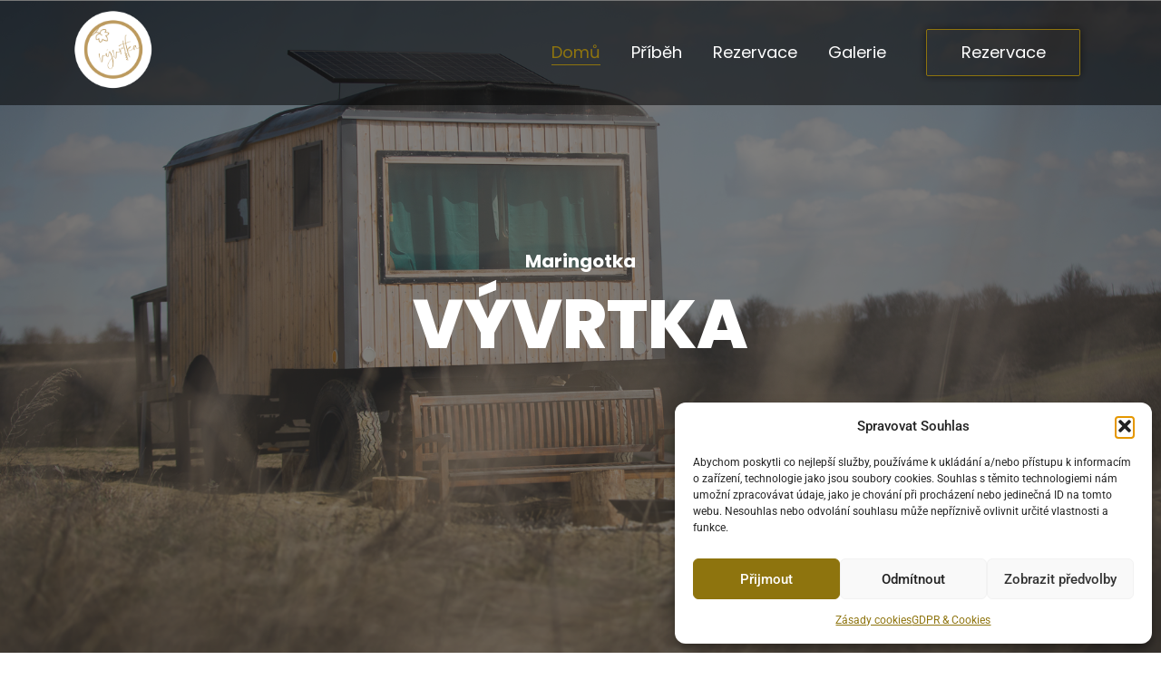

--- FILE ---
content_type: text/html; charset=UTF-8
request_url: https://book.trevlix.com/book/app/?cid=8736991
body_size: 8044
content:
<!DOCTYPE html>
<html lang="cs" >
<head>
  <meta charset="utf-8">
    <meta name="viewport" content="width=device-width, initial-scale=1">
	<link type="image/png" rel="icon" href="../../sys/img/favicon.png" />	
	<link rel="shortcut icon" href="../../sys/img/favicon.ico" type="image/x-icon" />	
	<title>Rezervace</title>
    
    
    <link rel="stylesheet" type="text/css" href="../../sys/lib/fontawesome-p/css/all.min.css?v=5.12.0" />
    
    <link rel="stylesheet" type="text/css" href="../../sys/styles/book/reset.css?ver=01" />
    <link rel="stylesheet" type="text/css" href="../../sys/styles/book/main.css?ver=94" />
    <link rel="stylesheet" type="text/css" href="../../sys/styles/book/theme_color/default.css?ver=05" />

    
    <link rel="stylesheet" type="text/css" href="../../sys/styles/book/responsive.css?ver=23" />
        <script type="text/javascript" src="../../sys/lib/jquery/3.5.1/jquery.min.js"></script>
    <link type="text/css" href="../../sys/lib/jquery/ui/1.13.2/jquery-ui.min.css" rel="stylesheet" />
<script type="text/javascript" src="../../sys/lib/jquery/ui/1.13.2/jquery-ui.min.js"></script>
	<script type="text/javascript" src="../../sys/lib/jquery/ui/1.13.2/lang/datepicker-cs.js"></script>
	<script type="text/javascript">
		$(document).ready(function(){
			$(".datepicker.dp_min_date" ).datepicker({dateFormat: 'dd.mm.yy', minDate: 0});
		});
	</script>
	<script>
	$(document).ready(function() {
		$(".tooltip").tooltip({
			position: {my: "left+3 center", at: "right center"}
		});
	});
	</script>    <!-- http://jquery.eisbehr.de/lazy/ -->
    <!-- cdnjs -->
    <script type="text/javascript" src="../../sys/lib/jquery.lazy/jquery.lazy.min.js"></script>
    <script type="text/javascript" src="../../sys/lib/jquery.lazy/jquery.lazy.plugins.min.js"></script>
    <script>
    $(document).ready(function() {
        $("img.lazy").Lazy();
    });
    </script>  

    <link rel="stylesheet" href="../../sys/lib/simple_slide/css/simple_slide.css?v=2">
    <script src="../../sys/lib/simple_slide/js/simple_slide.js?v=1"></script>
<script type="text/javascript" src="../../sys/lib/book/functions.js?v=13"></script>
<script type="text/javascript" src="../../sys/lib/book/iframe.js?v=2"></script>
<script type="text/javascript" src="../../sys/lib/book/dynamic_colspan.js?v=1"></script>
</head>
<body>

    <div class="clearfix mb10 mobile-only block">
        <a class="button width-full center" title="" href="?cid=8736991&mode=window" target="_blank">otevřít v novém okně <span class="ficon fal fa-expand left c0" aria-hidden="true"></span></a>
    </div>
    <div>
        <a class="button badge va-top tooltip" title="rezervujte zde za nejnižší ceny"><span class="ficon fas fa-shield-check right" aria-hidden="true"></span> Oficiální web</a>
    </div>
    <div class="app_space"></div>
    
<div class="clearfix tabs">

        <div class="fr tab_select">
                <span class="currencies mr5">
        Měna<form id="form_select_currency" class="inline form_select" method="get">
<input type="hidden" name="cid" value="8736991" />
<input type="hidden" name="date_from" value="" />
<input type="hidden" name="date_to" value="" />
<input type="hidden" name="date_default" value="" />
<select name="currency" id="tab_select_currency">
<option value="CZK">CZK</option>
<option value="EUR">EUR</option>
</select>
<button type="submit" class="button_select" id="button_select_currency"><span class="ficon far fa-chevron-right none" aria-hidden="true"></span></button></form>
        </span>
        <script>
        $(document).ready(function() {
            // hilite submit arrow on change
            $('#tab_select_currency').on('change', function() {
                $('#button_select_currency').toggleClass('hilite', $(this).val() !== '');
            });
        });
        </script>
                        <span class="langs">
            <span class="ficon far fa-globe-americas fa-lg right" aria-hidden="true"></span><form id="form_select_language" class="inline form_select" method="get">
<input type="hidden" name="cid" value="8736991" />
<input type="hidden" name="date_from" value="" />
<input type="hidden" name="date_to" value="" />
<input type="hidden" name="date_default" value="" />
<select name="lang" id="tab_select_lang">
<option value="cs">výchozí</option>
<option value="cs" selected>česky</option>
</select>
<button type="submit" class="button_select" id="button_select_lang"><span class="ficon far fa-chevron-right none" aria-hidden="true"></span></button></form>
        </span>
        <script>
        $(document).ready(function() {
            // hilite submit arrow on change
            $('#tab_select_lang').on('change', function() {
                $('#button_select_lang').toggleClass('hilite', $(this).val() !== '');
            });
        });
        </script>
                            <a class="ml5 mr5 desktop-only" title="otevřít v novém okně" href="?cid=8736991&mode=window" target="_blank"><span class="ficon fal fa-expand fa-2x left c0" aria-hidden="true"></span></a>
            </div>
    
    <div class="fl">
        
                    <button type="button" class="tab  active" 
            onclick="location='../app/?cid=8736991';">Rezervace</button>
                
                    <button type="button" class="tab " 
            onclick="location='../availability/?cid=8736991';">Obsazenost</button>
                
                                    <button type="button" class="tab " 
                    onclick="location='../map/?cid=8736991';">Mapa</button>
                    
                
        
    </div>
    
</div>


<div class="bg_content"><div class="pad">
    
<div class="choose_items_envelope"><div class="pad">

    <div class="grid-2-fl-left">
        <form id="form_book_date" method="get" class="form_book_date">
            <input type="hidden" name="cid" value="8736991" />
<input type="hidden" name="disable_group_bookings" value="1" />

            <table>
            <tr>
                <td>
                    <span class="date_label">Datum příjezdu</span>
                </td>
                <td>
                    <span class="date_label">Datum odjezdu</span>
                </td>
                            </tr>
            <tr>
                <td>
                    <input type="text" class="datepicker date_input" id="date_from" name="date_from" value="07.12.2025" size="10"
            onchange="document.getElementById('form_book_date').submit()" autocomplete="off" />
                </td>
                <td>
                    <input type="text" class="datepicker date_input" id="date_to" name="date_to" value="08.12.2025" size="10"
            onchange="document.getElementById('form_book_date').submit()" autocomplete="off" />
                </td>
                            </tr>
            </table>
                        <script>
            $(document).ready(function(){
                                var dates_closed_arrival = [];
                var dates_closed_departure = [];
                $("#date_from" ).datepicker({
                    beforeShowDay: function(date)   {
                        var string = jQuery.datepicker.formatDate('yy-mm-dd', date);
                        // console.log(string);
                        return [dates_closed_arrival.indexOf(string) == -1];
                    }, dateFormat: 'dd.mm.yy', minDate: 0
                });
                $("#date_to" ).datepicker({
                    beforeShowDay: function(date)   {
                        var string = jQuery.datepicker.formatDate('yy-mm-dd', date);
                        // console.log(string);
                        return [dates_closed_departure.indexOf(string) == -1];
                    }, dateFormat: 'dd.mm.yy', minDate: 0
                });
            });
            </script>
            
        </form>
    </div>
    
            <div class="grid-2-fl-right">
                            <form id="form_discount_coupon_disable" method="get" class="">
        <input type="hidden" name="cid" value="8736991" />
<input type="hidden" name="disable_group_bookings" value="1" />
        <input type="hidden" name="date_from" value="2025-12-07" />
<input type="hidden" name="date_to" value="2025-12-08" />
<input type="hidden" name="date_default" value="" />
		<div class="">Promo kód</div>
		<input type="text" class="discount_coupon placeholder_lite" name="discount_coupon" placeholder="kód kupónu, voucheru" value="" size="15" maxlength="20" />
								<button type="submit" class="button"  title="použít kupón"><span class="ficon far fa-check none c0" aria-hidden="true"></span></button>
    </form>
        </div>
        
	<div class="grid-row"></div>

    
    <form id="form_book_choose_rooms" method="get">
        <input type="hidden" name="cid" value="8736991" />
<input type="hidden" name="disable_group_bookings" value="1" />
        <input type="hidden" name="date_from" value="2025-12-07">
        <input type="hidden" name="date_to" value="2025-12-08">

        <div id="position_hilite"></div> <!-- /move promoted room_type here at 1st position -->

            <div id="room-type-env-3789" class="room-type-env  sold_out">
    <div class="hilite_env">
    <table class="item_box width-full mt20">
    <tr>
        <td class="image">
                <div class="image-container">
<a onclick="galleryInnerToggle('3789')" class="pointer"><span class="ic-box"><img class="lazy" src="" data-src="../../files/room-images/8736991/3789-E78F057E-1AEA-4140-B7D9-937F78CA4C1A-2-prev.jpg" alt="Maringotka Vývrtka"
                            />
</span></a>
</div> <!-- image-container -->
</td><!-- /image -->
        
        <td class="content">
        
            <div class="fl">
                <a id="id_room_type_3789"></a>
<h2 class="mt5 mb0">Maringotka Vývrtka</h2>
<span class="icons-beds tooltip" title="2 postele"><span class="ficon fas fa-male left" aria-hidden="true"></span><span class="ficon fas fa-male left" aria-hidden="true"></span></span><span class="icons-room tooltip" title="Velikost pokoje"><span class="ficon fas fa-expand right" aria-hidden="true"></span>10 m<sup>2</sup></span>            </div><!-- /fl -->
        <div class="fr price_basic tooltip"><div class="mini">v termínu je již obsazeno</div></div>        <div class="cleaner"></div>
        <div class="line"></div>
        
<div class="accessories-room">WC &middot;  Minibar &middot;  Rychlovarná konvice &middot;  Káva a čaj &middot;  Lednice &middot;  Kuchyňka &middot;  Parkování </div>
<div class="box_description"></div>
            <div class="cleaner"></div>
            
                        <div class="choose_quantity" title="Zvolte počet pokojů, které chcete rezervovat a klikněte na tlačítko Pokračovat">
                                    <button type="button" class="qty_button bc0" onclick="alert('Ve zvoleném období je možné rezervovat tento pokoj minimálně 48 hodin předem. Děkujeme za pochopení.')"><span class="ficon far fa-history right" aria-hidden="true"></span>Obsazeno</button>
                                </div><!-- /choose_quantity -->
            <div class="cleaner"></div>

        </td>
    </tr>
    </tbody>
    </table>
    <div class="item_box_extension"><div class="pad right">
                    <span class="hint small" title="">
                    Nejbližší dostupný termín je 
                    <a href="?cid=8736991&date_from=2026-03-20&date_to=2026-03-22">
                    Pá 20.03.2026 - Ne 22.03.2026 <span class="ficon fal fa-chevron-right left" aria-hidden="true"></span></a></span>
                    </div></div>
            </div> <!-- /hilite_env -->
    <div class="gallery_inner hidden" id="gallery_inner_3789">
<!-- Slideshow container -->
            <div class="simple_slider" id="slider-3789">
            
                <div class="slide fade">
                    <div class="numbertext">1 / 1</div>
                    <img class="lazy" src="" data-src="../../files/room-images/8736991/3789-E78F057E-1AEA-4140-B7D9-937F78CA4C1A-2.jpg" alt="Maringotka Vývrtka" />
                    <div class="text">Maringotka Vývrtka &middot; Maringotka Vývrtka</div>
                </div>
                
            </div><!-- /simple_slider -->
            <span class="btn_close" title="zavřít fotogalerii" onclick="galleryInnerSlide('3789', 'close')"><span class="ficon fal fa-times fa-lg none" aria-hidden="true"></span></span>
            <script>
            $( document ).ready(function() {
                simpleSlider('#slider-3789');
            });
            </script>
        </div><!-- /gallery_inner -->
                <div class="mb20"></div>
</div> <!-- /room-type-env -->
<script>
        $(document).ready(function() {
            $("#room-type-env-3789").detach().appendTo("#position_down");
        });
        </script>
                <div id="position_down"></div> <!-- /move disabled room_types here at down position -->
        <div class="message info clearfix">
<span class="ficon fas fa-info right" aria-hidden="true"></span> Zvolte si datum příjezdu a odjezdu</div><!-- /message -->
    </form>
    
    
    <div class="conditions">
                    <a href="javascript:void(0);" onclick="javascript:$('#dialog_conditions').dialog({width: 'auto', fluid: true, show: {effect:'drop', direction:'up', duration: 'fast'}});">
                Obchodní podmínky            </a>
             &middot;             <a href="javascript:void(0);" onclick="javascript:$('#dialog_privacy_policy').dialog({width: 'auto', fluid: true, show: {effect:'drop', direction:'up', duration: 'fast'}});">
                Ochrana osobních údajů            </a>
                </div>
    <div class="cleaner"></div>
    <div class="dialog long" id="dialog_conditions" title="Obchodní podmínky">
        <p style="font-weight: 400;">Tomáš Hák</p>
<p style="font-weight: 400;">IČ: 88260275</p>
<p style="font-weight: 400;">(dále jen „Pronajímatel“)</p>
<p style="font-weight: 400;"> </p>
<p style="font-weight: 400;"><strong>Úvodní ustanovení</strong></p>
<p style="font-weight: 400;">Tyto Všeobecné obchodní podmínky nájmu věcí (dále jen „Obchodní podmínky“) se vztahují na všechny smlouvy týkající se nájmu věcí uzavíraných mezi Pronajímatelem a fyzickými či právnickými osobami jako nájemci (dále jen „Nájemce“). </p>
<p style="font-weight: 400;">Tyto Obchodní podmínky blíže vymezují a upřesňují práva a povinnosti Pronajímatele a Nájemce a jsou nedílnou součástí všech Smluv o nájmu věci a jejího příslušenství (dále jen „Smlouva“). Smlouva je uzavírána v souladu s ust. § 2201 a násl. zákona č. 89/2012 Sb., občanského zákoníku, v platném znění a účelem Smlouvy je umožnit Nájemci za úhradu krátkodobé nebo střednědobé užívání určité věci nebo souboru věcí, tj. maringotka „Vývrtka“ nacházející se na pozemku parc. č. 3814/230, v k.ú.Velké Bílovice (dále jen „Předmět nájmu“) ve vlastnictví Pronajímatele. </p>
<p style="font-weight: 400;">Samotné znění Smlouvy se použije přednostně před zněním těchto Obchodních podmínek. Tyto Obchodní podmínky doplňují znění samotné Smlouvy a použijí se zejména v těch oblastech právního vztahu, kde Smlouva postrádá jejich samostatnou úpravu.</p>
<p style="font-weight: 400;">Nájemce prohlašuje a zaručuje, že</p>
<ul>
<li>je plně způsobilý k právním úkonům,</li>
<li>se před zahájením užívání předmětu nájmu důkladně seznámil s těmito Obchodními podmínkami, že těmto Obchodním podmínkám zcela rozumí a souhlasí s nimi,</li>
<li>bude předmět nájmu užívat pouze k účelu, k němuž je určen,</li>
<li>se nebude v souvislosti s nájmem dopouštět žádného protiprávního či neetického jednání</li>
<li>nájemce je dále povinen se řídit pokyny k užívání předmětu nájmu (zaslané po rezervaci), bezpečnostními pokyny a občanským zákoníkem.</li>
</ul>
<p style="font-weight: 400;">Pronajímatel nabízí nájem předmětu nájmu a další služby s tím související nájemcům prostřednictvím internetových stránek <a href="https://www.mozajka.cz/">www.maringotkavyvrtka.cz </a>nebo booking.com nebo Air bnb. Nabídka je platná po dobu a za podmínek v ní uvedených, přičemž pronajímatel si vyhrazuje právo jednostranně měnit či upřesňovat konkrétní podmínky dané nabídky před uzavřením Smlouvy.</p>
<p style="font-weight: 400;">Nájemní smlouva se uzavírá prostřednictvím elektronického rezervačního formuláře umístěného na webových stránkách <a href="https://www.mozajka.cz/">www.maringotkavyvrtka.cz</a> nebo jiném rezervačním portálu. Součástí rezervačního formuláře je platební brána, přes kterou Nájemce uhradí celou cenu nájmu a případných služeb. Odesláním objednávky Pronajímateli Nájemce potvrzuje, že se plně seznámil s těmito Obchodními podmínkami, přičemž s nimi souhlasí a uznává je jako podmínky a nedílnou součást Smlouvy o nájmu. Nájemce je povinen vyplnit údaje v rezervačním formuláři úplně a pravdivě, přičemž další či jiné změny po jejím odeslání prostřednictvím rezervačního formuláře nejsou možné. Pronajímatel si vyhrazuje neomezené právo odmítnout objednávku, a to i bez uvedení důvodu. Nájemce po zaslání nabídky a uhrazení celkové ceny nájmu a služeb obdrží potvrzující e-mail, ve kterém mj. bude popsán způsob předání Předmětu nájmu Nájemci a stejně tak odevzdání předmětu nájmu Pronajímateli po skončení nájmu. Není- li ve Smlouvě dohodnuto jinak, náleží Pronajímateli nájemné za Předmět nájmu za každý, byť jen započatý den trvání nájemního vztahu. Pronajímatel a Nájemce se mohou dohodnout na prodloužení doby nájmu v případě volné kapacity Předmětu nájmu.</p>
<p style="font-weight: 400;">Klient má právo kdykoliv nájem zrušit, tj. odstoupit od potvrzené objednávky/rezervačního požadavku pobytu za níže uvedených podmínek. Toto odstoupení ze strany Nájemce (dále jen „storno“) musí být provedeno elektronickou formou na email info@maringotkavyvrtka.cz.</p>
<p style="font-weight: 400;">Storno podmínky jsou následující:</p>
<p style="font-weight: 400;">Při zrušení rezervace do 14 dní před příjezdem bude účtován storno poplatek ve výši 0 % z celkové ceny pobytu;</p>
<p style="font-weight: 400;">při zrušení rezervace 13 – 0 dní před příjezdem bude účtován storno poplatek ve výši 100 % z celkové ceny pobytu.</p>
<p style="font-weight: 400;"><strong> </strong></p>
<p style="font-weight: 400;"><strong>Užívání Předmětu nájmu</strong></p>
<p style="font-weight: 400;">Nájemce je povinen uhradit veškeré náklady spojené s likvidací škody, která vznikla na Předmětu nájmu nebo v souvislosti s jeho provozem v období nájmu.</p>
<p style="font-weight: 400;">Škodu vzniklou na Předmětu nájmu během doby trvání smluvního vztahu je Nájemce povinen uhradit Pronajímateli v plné výši. V maringotce je zakázáno kouřit. S krbovými kamny je povinen nájemce zacházet bezpečně a s nejvyšší mírou obezřetnosti. Před konečným opuštěním Předmětu nájmu je ze strany Nájemce třeba Oheň  uhasit a ohniště vyčistit. Důležité je dbát vysoké opatrnosti při nakládání s ohněm uvnitř maringotky. Nájemce nese plnou zodpovědnost při zacházení s ohněm. V případě nebezpečí je připraven hasící přístroj. </p>
<p style="font-weight: 400;">Pronajímatel je povinen udržovat Předmět nájmu po celou dobu trvání smluvní vztahu ve stavu způsobilém k řádnému užívání. Nájemce je povinen bezodkladně informovat Pronajímatele o vzniklých závadách a škodách na Předmětu nájmu a strpět omezení užívání v rozsahu nutném pro provedení oprav Předmětu nájmu. Poruší-li Nájemce tuto povinnost, odpovídá Pronajímateli za škody vzniklé pozdním oznámením závady.</p>
<p style="font-weight: 400;">Nájemce bere na vědomí, že Pronajímatel nenese odpovědnost za škodu na věcech vnesených do Předmětu nájmu.</p>
<p style="font-weight: 400;">Nájemce není oprávněn bez písemného souhlasu Pronajímatele Předmět nájmu dále pronajímat či jiným způsobem umožnit užívání třetí osobě, dále nesmí Předmět nájmu dát do zástavy jinému a disponovat s Předmětem nájmu způsobem, který by vedl k vyloučení či omezení výlučného vlastnického práva Pronajímatele.</p>
<p style="font-weight: 400;">Nájemce je povinen užívat Předmět nájmu způsobem a v rozsahu daném charakterem zařízení, technickými podmínkami, návody k obsluze a příslušnými normami a předpisy platnými pro provoz Předmětu nájmu. Pronajímatel je povinen na žádost Nájemce vysvětlit způsob obsluhy a údržby Předmětu nájmu. V případě, že Nájemce toto vysvětlení po Pronajímateli nepožaduje, má se zato, že Nájemce je s těmito postupy řádně srozuměn. </p>
<p style="font-weight: 400;">Nájemce nesmí bez předchozího souhlasu Pronajímatele na Předmětu nájmu provádět žádné úpravy. Není rovněž oprávněn požadovat po Pronajímateli náhradu nákladů vynaložených na úpravy Předmětu nájmu provedených bez souhlasu Pronajímatele. Pronajímatel je rovněž oprávněn požadovat po Nájemci odstranění úprav, ke kterým nedal souhlas a uvedení Předmětu nájmu do původního stavu, a to na náklady Nájemce. </p>
<p style="font-weight: 400;"><strong> </strong></p>
<p style="font-weight: 400;"><strong>Závěrečná ustanovení</strong></p>
<p style="font-weight: 400;">Smlouva se stává uzavřenou a účinnou okamžikem, kdy nájemce uhradí celkovou cenu za nájem. Smlouva zaniká z následujících důvodů:</p>
<ul>
<li>uplynutím sjednané doby nájmu a vrácením Předmětu nájmu,</li>
<li>porušením Smlouvy nebo těchto Obchodních podmínek ze strany Nájemce,</li>
<li>odstoupením od smlouvy v souladu se storno podmínkami, </li>
<li>ze zákonem uvedených důvodů.</li>
</ul>
<p style="font-weight: 400;">Tyto Obchodní podmínky ve smyslu § 1751 a násl. občanského zákoníku upravují postup při uzavírání Smlouvy, tvoří obsah Smlouvy a jsou nedílnou součástí Smlouvy o nájmu, uzavřené mezi Nájemcem a Pronajímatelem.</p>
<p style="font-weight: 400;">Pokud bude jakékoli jednotlivé ustanovení těchto Obchodních podmínek shledáno jako neplatné, je plně oddělitelné od ostatních ustanovení těchto Obchodních podmínek a taková neplatnost nebude mít žádný vliv na platnost a vymahatelnost jakýchkoliv ostatních ustanovení těchto Obchodních podmínek.</p>
<p style="font-weight: 400;">V ostatních otázkách neupravených těmito Obchodními podmínkami se Nájemce a Pronajímatel zavazují řídit právními předpisy České republiky.</p>
<p style="font-weight: 400;">Tyto Obchodní podmínky nabývají platnosti a účinnosti dnem 1. 3. 2023.</p>
<p style="font-weight: 400;"> </p>
<p style="font-weight: 400;"> </p>    </div> 
    <div class="dialog long" id="dialog_cancellation_policy" title="Storno podmínky">
            </div> 
    <div class="dialog long" id="dialog_privacy_policy" title="Ochrana osobních údajů">
        <p>Udělujete tímto souhlas společnosti Maringotka Vývrtka, provozovatel Tomáš Hák, IČ: 88260275  (dále jen „Zpracovatel“), aby ve smyslu nařízení Evropského parlamentu a Rady (EU) č. 2016/679 o ochraně fyzických osob v souvislosti se zpracováním osobních údajů a o volném pohybu těchto údajů a o zrušení směrnice 95/46/ES (obecné nařízení o ochraně osobních údajů) (dále jen „Nařízení“) zpracovávala tyto osobní údaje:</p>
<ul>
<li>jméno a příjmení</li>
<li>adresa</li>
<li>e-mail</li>
<li>telefonní číslo</li>
<li>OP</li>
</ul>
<p>Jméno, příjmení, název společnosti, telefonní číslo a e-mail je možné zpracovat na základě Vámi uděleného souhlasu a je nutné zpracovat za účelem uzavírání smluv, dodávání služeb, identifikaci plateb za služby, zasílání newsletterů, řešení případné reklamace, řešení Vašich dotazů a připomínek, řešení případných stížností a sporů. Tyto údaje budou Zpracovatelem uchovány po dobu nezbytně nutnou.</p>
<p>S výše uvedeným zpracováním udělujete svůj výslovný souhlas. Poskytnutí osobních údajů je dobrovolné. Souhlas lze vzít kdykoliv zpět, a to například zasláním emailu nebo dopisu na kontaktní údaje společnosti uvedené výše.</p>
<p>Vezměte, prosíme, na vědomí, že podle Nařízení máte právo:</p>
<ul>
<li>vzít souhlas kdykoliv zpět,</li>
<li>požadovat po nás informaci, jaké vaše osobní údaje zpracováváme, žádat si kopii těchto údajů,</li>
<li>vyžádat si u nás přístup k těmto údajům a tyto nechat aktualizovat nebo opravit, popřípadě požadovat omezení zpracování,</li>
<li>požadovat po nás výmaz těchto osobních údajů,</li>
<li>na přenositelnost údajů,</li>
<li>podat stížnost u Úřadu pro ochranu osobních údajů nebo se obrátit na soud.</li>
<li>Tyto Obchodní podmínky nabývají platnosti a účinnosti dnem 1. 3. 2023.</li>
</ul>
<p> </p>
<p>Vyžádat si informaci jaké osobní údaje o vás zpracováváme, požádat o opravu nebo kompletní výmaz můžete na emailu: <strong>info@maringotkavyvrtka.cz</strong>.</p>
<p> </p>
<p>Tyto podmínky nabývají platnosti a účinnosti dnem 1. 3. 2023.</p>    </div> 

    
</div></div> <!-- choose_rooms_envelope -->

 <!-- Swiper JS -->
<script src="../../sys/lib/swiper/js/swiper.min.js"></script>


  <!-- Initialize Swiper -->
  <script>
    var swiper = new Swiper('.swiper-container', {
      // Enable lazy loading
        lazy: true,
        slidesPerView: 1,
        /*
      pagination: {
        el: '.swiper-pagination',
        clickable: true,
      },
      */
      navigation: {
        nextEl: '.swiper-button-next',
        prevEl: '.swiper-button-prev',
      },
    });
  </script>
    </div></div> <!-- bg_content -->

<div class="powered_system"><div class="pad">
    <a class="button powered_system va-top" target="_blank" href="https://www.trevlix.cz" title="Rezervační systém ubytování &#10;30 dnů zdarma, pak od 90 Kč měsíčně &#10;VYZKOUŠEJTE ZDARMA">
        powered by
        <img class="powered_system" src="https://book.trevlix.com/sys/img/favicon.png" alt="trevlix"> 
        trevlix
    </a>
</div></div>

</body>
</html>


--- FILE ---
content_type: text/css
request_url: https://maringotkavyvrtka.cz/wp-content/uploads/elementor/css/post-695.css?ver=1764818781
body_size: 3247
content:
.elementor-695 .elementor-element.elementor-element-edff081{margin-top:-82px;margin-bottom:0px;}.elementor-695 .elementor-element.elementor-element-639fba2 .elementor-repeater-item-5a4054b .wpr-slider-item-overlay{mix-blend-mode:normal;background-color:#3333339C;}.elementor-695 .elementor-element.elementor-element-639fba2 .elementor-repeater-item-5a4054b .wpr-slider-primary-btn{display:none;}.elementor-695 .elementor-element.elementor-element-639fba2 .elementor-repeater-item-5a4054b .wpr-slider-secondary-btn{display:none;}.elementor-695 .elementor-element.elementor-element-639fba2 .elementor-repeater-item-5a4054b .wpr-slider-item-bg{background-size:cover;}.elementor-695 .elementor-element.elementor-element-639fba2 .wpr-advanced-slider .slick-slide{margin-left:0px;}.elementor-695 .elementor-element.elementor-element-639fba2 .wpr-advanced-slider .slick-list{margin-left:-0px;}.elementor-695 .elementor-element.elementor-element-639fba2 .wpr-slider-title{display:block;}.elementor-695 .elementor-element.elementor-element-639fba2 .wpr-slider-sub-title{display:block;}.elementor-695 .elementor-element.elementor-element-639fba2 .wpr-slider-description{display:block;}.elementor-695 .elementor-element.elementor-element-639fba2 .wpr-slider-arrow{display:none !important;color:rgba(255,255,255,0.8);border-color:rgba(255,255,255,0.8);-webkit-transition-duration:0.1s;transition-duration:0.1s;font-size:16px;width:53px;height:53px;border-style:none;border-radius:0px 0px 0px 0px;}.elementor-695 .elementor-element.elementor-element-639fba2 .wpr-slider-dots{display:inline-table;top:96%;}.elementor-695 .elementor-element.elementor-element-639fba2 .wpr-slider-primary-btn{background-color:#FF224D;color:#ffffff;border-color:#ffffff;-webkit-transition-duration:0.1s;transition-duration:0.1s;font-family:"Poppins", Sans-serif;font-size:15px;font-weight:400;padding:12px 40px 13px 40px;margin:0px 10px 0px 10px;border-style:none;border-radius:2px 2px 2px 2px;}.elementor-695 .elementor-element.elementor-element-639fba2 .wpr-slider-primary-btn:hover{background-color:#EF143F;}.elementor-695 .elementor-element.elementor-element-639fba2 .wpr-slider-dot{width:17px;height:4px;border-style:none;background-color:#FFFFFF59;border-radius:0% 0% 0% 0%;}.elementor-695 .elementor-element.elementor-element-639fba2.wpr-slider-dots-horizontal .wpr-slider-dot{margin-right:7px;}.elementor-695 .elementor-element.elementor-element-639fba2.wpr-slider-dots-vertical .wpr-slider-dot{margin-bottom:7px;}.elementor-695 .elementor-element.elementor-element-639fba2 > .elementor-widget-container{margin:-33px 0px 0px 0px;padding:0px 0px 0px 0px;}.elementor-695 .elementor-element.elementor-element-639fba2 .wpr-advanced-slider{height:100vh;}.elementor-695 .elementor-element.elementor-element-639fba2 .wpr-slider-item{height:100vh;border-style:none;}.elementor-695 .elementor-element.elementor-element-639fba2 .slick-list{height:100vh;}.elementor-695 .elementor-element.elementor-element-639fba2 .wpr-slider-btns i{margin-left:0px;}.elementor-695 .elementor-element.elementor-element-639fba2 .wpr-slider-btns svg{margin-left:0px;vertical-align:text-bottom;}.elementor-695 .elementor-element.elementor-element-639fba2 .wpr-slider-content{margin:0 auto;text-align:center;max-width:1215px;padding:10px 50px 50px 50px;}.elementor-695 .elementor-element.elementor-element-639fba2 .wpr-cv-inner{vertical-align:middle;}.elementor-695 .elementor-element.elementor-element-639fba2  .wpr-slider-item{border-radius:0px 0px 0px 0px;}.elementor-695 .elementor-element.elementor-element-639fba2 .wpr-slider-title *{color:#ffffff;font-family:"Poppins", Sans-serif;font-size:20px;font-weight:700;padding:5px 10px 5px 10px;margin:0px 0px 0px 0px;}.elementor-695 .elementor-element.elementor-element-639fba2 .wpr-slider-sub-title *{color:#ffffff;font-family:"Poppins", Sans-serif;font-size:75px;font-weight:800;text-transform:uppercase;padding:5px 10px 5px 10px;margin:0px 0px 5px 0px;}.elementor-695 .elementor-element.elementor-element-639fba2 .wpr-slider-description p{color:#ffffff;padding:5px 10px 5px 10px;margin:0px 0px 30px 0px;}.elementor-695 .elementor-element.elementor-element-639fba2 .wpr-slider-primary-btn svg{fill:#ffffff;-webkit-transition-duration:0.1s;transition-duration:0.1s;width:13px;height:auto;}.elementor-695 .elementor-element.elementor-element-639fba2 .wpr-slider-primary-btn i{font-size:13px;}.elementor-695 .elementor-element.elementor-element-639fba2 .wpr-slider-secondary-btn{color:#ffffff;border-color:#ffffff;-webkit-transition-duration:0.1s;transition-duration:0.1s;padding:12px 25px 12px 25px;margin:0px 10px 0px 10px;border-style:solid;border-width:1px 1px 1px 1px;border-radius:2px 2px 2px 2px;}.elementor-695 .elementor-element.elementor-element-639fba2 .wpr-slider-secondary-btn svg{fill:#ffffff;-webkit-transition-duration:0.1s;transition-duration:0.1s;width:13px;height:auto;}.elementor-695 .elementor-element.elementor-element-639fba2 .wpr-slider-secondary-btn i{font-size:13px;}.elementor-695 .elementor-element.elementor-element-639fba2 .wpr-slider-video-btn{color:#ffffff;border-color:#ffffff;}.elementor-695 .elementor-element.elementor-element-639fba2 .wpr-slider-arrow svg{fill:rgba(255,255,255,0.8);-webkit-transition-duration:0.1s;transition-duration:0.1s;width:16px;}.elementor-695 .elementor-element.elementor-element-639fba2 .wpr-slider-arrow:hover{color:#FF224D;}.elementor-695 .elementor-element.elementor-element-639fba2 .wpr-slider-arrow:hover svg{fill:#FF224D;}.elementor-695 .elementor-element.elementor-element-639fba2 .wpr-slider-dots .slick-active .wpr-slider-dot{background-color:#FF224D;}.elementor-695 .elementor-element.elementor-element-a0b2d0f{margin-top:100px;margin-bottom:100px;}.elementor-bc-flex-widget .elementor-695 .elementor-element.elementor-element-7b07e6f.elementor-column .elementor-widget-wrap{align-items:center;}.elementor-695 .elementor-element.elementor-element-7b07e6f.elementor-column.elementor-element[data-element_type="column"] > .elementor-widget-wrap.elementor-element-populated{align-content:center;align-items:center;}.elementor-widget-heading .elementor-heading-title{font-family:var( --e-global-typography-primary-font-family ), Sans-serif;font-weight:var( --e-global-typography-primary-font-weight );color:var( --e-global-color-primary );}.elementor-695 .elementor-element.elementor-element-84abcc9{text-align:left;}.elementor-695 .elementor-element.elementor-element-84abcc9 .elementor-heading-title{font-family:"Poppins", Sans-serif;font-size:50px;font-weight:700;line-height:1.1em;color:#222222;}.elementor-widget-divider{--divider-color:var( --e-global-color-secondary );}.elementor-widget-divider .elementor-divider__text{color:var( --e-global-color-secondary );font-family:var( --e-global-typography-secondary-font-family ), Sans-serif;font-weight:var( --e-global-typography-secondary-font-weight );}.elementor-widget-divider.elementor-view-stacked .elementor-icon{background-color:var( --e-global-color-secondary );}.elementor-widget-divider.elementor-view-framed .elementor-icon, .elementor-widget-divider.elementor-view-default .elementor-icon{color:var( --e-global-color-secondary );border-color:var( --e-global-color-secondary );}.elementor-widget-divider.elementor-view-framed .elementor-icon, .elementor-widget-divider.elementor-view-default .elementor-icon svg{fill:var( --e-global-color-secondary );}.elementor-695 .elementor-element.elementor-element-a28ab1c{--divider-border-style:solid;--divider-color:#8E740E;--divider-border-width:3px;}.elementor-695 .elementor-element.elementor-element-a28ab1c .elementor-divider-separator{width:14%;margin:0 auto;margin-left:0;}.elementor-695 .elementor-element.elementor-element-a28ab1c .elementor-divider{text-align:left;padding-block-start:2px;padding-block-end:2px;}.elementor-widget-text-editor{font-family:var( --e-global-typography-text-font-family ), Sans-serif;font-weight:var( --e-global-typography-text-font-weight );color:var( --e-global-color-text );}.elementor-widget-text-editor.elementor-drop-cap-view-stacked .elementor-drop-cap{background-color:var( --e-global-color-primary );}.elementor-widget-text-editor.elementor-drop-cap-view-framed .elementor-drop-cap, .elementor-widget-text-editor.elementor-drop-cap-view-default .elementor-drop-cap{color:var( --e-global-color-primary );border-color:var( --e-global-color-primary );}.elementor-695 .elementor-element.elementor-element-1d36b69{font-family:"Poppins", Sans-serif;font-size:16px;font-weight:400;color:#444444;}.elementor-bc-flex-widget .elementor-695 .elementor-element.elementor-element-175733a.elementor-column .elementor-widget-wrap{align-items:center;}.elementor-695 .elementor-element.elementor-element-175733a.elementor-column.elementor-element[data-element_type="column"] > .elementor-widget-wrap.elementor-element-populated{align-content:center;align-items:center;}.elementor-widget-image .widget-image-caption{color:var( --e-global-color-text );font-family:var( --e-global-typography-text-font-family ), Sans-serif;font-weight:var( --e-global-typography-text-font-weight );}.elementor-695 .elementor-element.elementor-element-87ecca7 img{border-radius:0px 0px 0px 0px;box-shadow:0px 0px 10px 0px rgba(0, 0, 0, 0.93);}.elementor-695 .elementor-element.elementor-element-b02cd77:not(.elementor-motion-effects-element-type-background), .elementor-695 .elementor-element.elementor-element-b02cd77 > .elementor-motion-effects-container > .elementor-motion-effects-layer{background-color:#F5F5F5;}.elementor-695 .elementor-element.elementor-element-b02cd77 > .elementor-container{min-height:365px;}.elementor-695 .elementor-element.elementor-element-b02cd77{transition:background 0.3s, border 0.3s, border-radius 0.3s, box-shadow 0.3s;}.elementor-695 .elementor-element.elementor-element-b02cd77 > .elementor-background-overlay{transition:background 0.3s, border-radius 0.3s, opacity 0.3s;}.elementor-695 .elementor-element.elementor-element-366eb70 > .elementor-widget-container{padding:50px 0px 0px 0px;}.elementor-695 .elementor-element.elementor-element-366eb70{text-align:left;}.elementor-695 .elementor-element.elementor-element-366eb70 .elementor-heading-title{font-family:"Poppins", Sans-serif;font-size:50px;font-weight:700;line-height:1.1em;color:#222222;}.elementor-695 .elementor-element.elementor-element-3bd8366{--divider-border-style:solid;--divider-color:#8E740E;--divider-border-width:3px;}.elementor-695 .elementor-element.elementor-element-3bd8366 .elementor-divider-separator{width:14%;margin:0 auto;margin-left:0;}.elementor-695 .elementor-element.elementor-element-3bd8366 .elementor-divider{text-align:left;padding-block-start:2px;padding-block-end:2px;}.elementor-695 .elementor-element.elementor-element-211b203{font-family:"Poppins", Sans-serif;font-size:16px;font-weight:400;color:#444444;}.elementor-695 .elementor-element.elementor-element-ed396b5:not(.elementor-motion-effects-element-type-background), .elementor-695 .elementor-element.elementor-element-ed396b5 > .elementor-motion-effects-container > .elementor-motion-effects-layer{background-color:#F5F5F5;}.elementor-695 .elementor-element.elementor-element-ed396b5 > .elementor-container{min-height:365px;}.elementor-695 .elementor-element.elementor-element-ed396b5{transition:background 0.3s, border 0.3s, border-radius 0.3s, box-shadow 0.3s;}.elementor-695 .elementor-element.elementor-element-ed396b5 > .elementor-background-overlay{transition:background 0.3s, border-radius 0.3s, opacity 0.3s;}.elementor-695 .elementor-element.elementor-element-5081c46 > .elementor-widget-container{padding:50px 0px 0px 0px;}.elementor-695 .elementor-element.elementor-element-5081c46{text-align:left;}.elementor-695 .elementor-element.elementor-element-5081c46 .elementor-heading-title{font-family:"Poppins", Sans-serif;font-size:50px;font-weight:700;line-height:1.1em;color:#222222;}.elementor-695 .elementor-element.elementor-element-b76fb47{--divider-border-style:solid;--divider-color:#8E740E;--divider-border-width:3px;}.elementor-695 .elementor-element.elementor-element-b76fb47 .elementor-divider-separator{width:14%;margin:0 auto;margin-left:0;}.elementor-695 .elementor-element.elementor-element-b76fb47 .elementor-divider{text-align:left;padding-block-start:2px;padding-block-end:2px;}.elementor-695 .elementor-element.elementor-element-3de5379{font-family:"Poppins", Sans-serif;font-size:16px;font-weight:400;color:#444444;}.elementor-bc-flex-widget .elementor-695 .elementor-element.elementor-element-8bb688d.elementor-column .elementor-widget-wrap{align-items:flex-end;}.elementor-695 .elementor-element.elementor-element-8bb688d.elementor-column.elementor-element[data-element_type="column"] > .elementor-widget-wrap.elementor-element-populated{align-content:flex-end;align-items:flex-end;}.elementor-695 .elementor-element.elementor-element-7db61b8 > .elementor-widget-container{padding:50px 250px 0px 250px;}.elementor-695 .elementor-element.elementor-element-5f50123{margin-top:100px;margin-bottom:100px;}.elementor-695 .elementor-element.elementor-element-e39db87{text-align:left;}.elementor-695 .elementor-element.elementor-element-e39db87 .elementor-heading-title{font-family:"Poppins", Sans-serif;font-size:50px;font-weight:700;line-height:1.1em;color:#222222;}.elementor-695 .elementor-element.elementor-element-8fe594d{--divider-border-style:solid;--divider-color:#8E740E;--divider-border-width:3px;}.elementor-695 .elementor-element.elementor-element-8fe594d .elementor-divider-separator{width:14%;margin:0 auto;margin-left:0;}.elementor-695 .elementor-element.elementor-element-8fe594d .elementor-divider{text-align:left;padding-block-start:2px;padding-block-end:2px;}.elementor-695 .elementor-element.elementor-element-823dc90 .wpr-grid-filters{display:none;}.elementor-695 .elementor-element.elementor-element-823dc90 .elementor-repeater-item-d2664a1{text-align:center;position:static;left:auto;transition-duration:0.3s;}.elementor-695 .elementor-element.elementor-element-823dc90 .wpr-animation-wrap:hover .elementor-repeater-item-d2664a1{transition-delay:0s;}.elementor-695 .elementor-element.elementor-element-823dc90 .wpr-grid-item-above-content{border-width:1px 1px 1px 1px;padding:10px 10px 10px 10px;background-color:#ffffff;border-color:#E8E8E8;border-style:solid;border-radius:0px 0px 0px 0px;}.elementor-695 .elementor-element.elementor-element-823dc90 .wpr-grid-item-below-content{border-width:1px 1px 1px 1px;padding:10px 10px 10px 10px;background-color:#ffffff;border-color:#E8E8E8;border-style:solid;border-radius:0px 0px 0px 0px;}.elementor-695 .elementor-element.elementor-element-823dc90 .wpr-grid-item-title .inner-block a{border-style:none;padding:0px 0px 0px 0px;color:#ffffff;border-color:#E8E8E8;transition-duration:0.3s;}.elementor-695 .elementor-element.elementor-element-823dc90 .wpr-grid-item-title .inner-block span{border-style:none;padding:0px 0px 0px 0px;color:#ffffff;border-color:#E8E8E8;transition-duration:0.3s;}.elementor-695 .elementor-element.elementor-element-823dc90 .wpr-grid-item-title .inner-block{margin:0px 0px 0px 0px;}.elementor-695 .elementor-element.elementor-element-823dc90 .wpr-grid-item-caption .inner-block{border-style:none;padding:0px 0px 0px 0px;margin:0px 0px 0px 0px;border-color:#E8E8E8;}.elementor-695 .elementor-element.elementor-element-823dc90 .wpr-grid-item-date .inner-block > span{border-style:none;padding:0px 0px 0px 0px;border-color:#E8E8E8;}.elementor-695 .elementor-element.elementor-element-823dc90 .wpr-grid-item-date .inner-block{margin:0px 0px 0px 0px;color:#ffffff;}.elementor-695 .elementor-element.elementor-element-823dc90 .wpr-grid-item-time .inner-block > span{border-style:none;padding:0px 0px 0px 0px;border-color:#E8E8E8;}.elementor-695 .elementor-element.elementor-element-823dc90 .wpr-grid-item-time .inner-block{margin:0px 0px 0px 0px;color:#ffffff;}.elementor-695 .elementor-element.elementor-element-823dc90 .wpr-grid-item-author .inner-block a{border-style:none;padding:0px 0px 0px 0px;color:#ffffff;border-color:#E8E8E8;transition-duration:0.1s;}.elementor-695 .elementor-element.elementor-element-823dc90 .wpr-grid-item-author .inner-block{margin:0px 0px 0px 0px;}.elementor-695 .elementor-element.elementor-element-823dc90 .wpr-grid-item-lightbox .inner-block > span{border-style:none;padding:0px 0px 0px 0px;color:#ffffff;border-color:#E8E8E8;transition-duration:0.1s;border-radius:2px 2px 2px 2px;}.elementor-695 .elementor-element.elementor-element-823dc90 .wpr-grid-item-lightbox .inner-block{margin:0px 0px 10px 0px;}.elementor-695 .elementor-element.elementor-element-823dc90 .wpr-grid-sep-style-1:not(.wpr-grid-item-display-inline) .inner-block > span{width:100%;}.elementor-695 .elementor-element.elementor-element-823dc90 .wpr-grid-sep-style-1.wpr-grid-item-display-inline{width:100%;}.elementor-695 .elementor-element.elementor-element-823dc90 .wpr-grid-sep-style-1 .inner-block > span{border-bottom-width:2px;border-bottom-color:#E8E8E8;border-bottom-style:solid;border-radius:0px 0px 0px 0px;}.elementor-695 .elementor-element.elementor-element-823dc90 .wpr-grid-sep-style-1 .inner-block{margin:0px 0px 0px 0px;}.elementor-695 .elementor-element.elementor-element-823dc90 .wpr-grid-sep-style-2:not(.wpr-grid-item-display-inline) .inner-block > span{width:20%;}.elementor-695 .elementor-element.elementor-element-823dc90 .wpr-grid-sep-style-2.wpr-grid-item-display-inline{width:20%;}.elementor-695 .elementor-element.elementor-element-823dc90 .wpr-grid-sep-style-2 .inner-block > span{border-bottom-width:2px;border-bottom-color:#605BE5;border-bottom-style:solid;border-radius:0px 0px 0px 0px;}.elementor-695 .elementor-element.elementor-element-823dc90 .wpr-grid-sep-style-2 .inner-block{margin:0px 0px 0px 0px;}.elementor-695 .elementor-element.elementor-element-823dc90 .wpr-grid-tax-style-1 .inner-block a{border-style:none;margin-right:3px;padding:0px 0px 0px 0px;color:#ffffff;border-color:#E8E8E8;transition-duration:0.1s;border-radius:2px 2px 2px 2px;}.elementor-695 .elementor-element.elementor-element-823dc90 .wpr-grid-tax-style-1 .wpr-grid-extra-text-left{padding-right:5px;}.elementor-695 .elementor-element.elementor-element-823dc90 .wpr-grid-tax-style-1 .wpr-grid-extra-text-right{padding-left:5px;}.elementor-695 .elementor-element.elementor-element-823dc90 .wpr-grid-tax-style-1 .inner-block{margin:0px 0px 0px 0px;}.elementor-695 .elementor-element.elementor-element-823dc90 .wpr-grid-tax-style-2 .inner-block a{border-style:none;margin-right:3px;padding:0px 10px 0px 10px;color:#ffffff;background-color:#605BE5;border-color:#E8E8E8;transition-duration:0.1s;border-radius:3px 3px 3px 3px;}.elementor-695 .elementor-element.elementor-element-823dc90 .wpr-grid-tax-style-2 .inner-block{margin:0px 0px 0px 0px;}.elementor-695 .elementor-element.elementor-element-823dc90 .wpr-grid-media-hover-bg{width:100%;top:calc((100% - 100%)/2);left:calc((100% - 100%)/2);height:100%;transition-duration:0.3s;background-color:rgba(0, 0, 0, 0.25);border-radius:0px 0px 0px 0px;}.elementor-695 .elementor-element.elementor-element-823dc90 .wpr-grid-media-hover-bg[class*="-top"]{top:calc((100% - 100%)/2);left:calc((100% - 100%)/2);}.elementor-695 .elementor-element.elementor-element-823dc90 .wpr-grid-media-hover-bg[class*="-bottom"]{bottom:calc((100% - 100%)/2);left:calc((100% - 100%)/2);}.elementor-695 .elementor-element.elementor-element-823dc90 .wpr-grid-media-hover-bg[class*="-right"]{top:calc((100% - 100%)/2);right:calc((100% - 100%)/2);}.elementor-695 .elementor-element.elementor-element-823dc90 .wpr-grid-media-hover-bg[class*="-left"]{top:calc((100% - 100%)/2);left:calc((100% - 100%)/2);}.elementor-695 .elementor-element.elementor-element-823dc90 .wpr-animation-wrap:hover .wpr-grid-media-hover-bg{transition-delay:0s;}.elementor-695 .elementor-element.elementor-element-823dc90 .wpr-grid-item{border-radius:0px 0px 0px 0px;}.elementor-695 .elementor-element.elementor-element-823dc90 .wpr-grid-image-wrap{border-color:#E8E8E8;border-style:none;border-radius:0px 0px 0px 0px;}.elementor-695 .elementor-element.elementor-element-823dc90 .wpr-grid-item-title .inner-block a:hover{color:#ffffff;border-color:#E8E8E8;}.elementor-695 .elementor-element.elementor-element-823dc90 .wpr-grid-item-title .inner-block span:hover{color:#ffffff;border-color:#E8E8E8;}.elementor-695 .elementor-element.elementor-element-823dc90 .wpr-grid-item-title .wpr-pointer-item:before{transition-duration:0.3s;}.elementor-695 .elementor-element.elementor-element-823dc90 .wpr-grid-item-title .wpr-pointer-item:after{transition-duration:0.3s;}.elementor-695 .elementor-element.elementor-element-823dc90 .wpr-grid-item-caption .inner-block p{color:#ffffff;}.elementor-695 .elementor-element.elementor-element-823dc90 .wpr-grid-item-date .inner-block span[class*="wpr-grid-extra-text"]{color:#9C9C9C;}.elementor-695 .elementor-element.elementor-element-823dc90 .wpr-grid-item-date .inner-block [class*="wpr-grid-extra-icon"] i{color:#9C9C9C;}.elementor-695 .elementor-element.elementor-element-823dc90 .wpr-grid-item-date .inner-block [class*="wpr-grid-extra-icon"] svg{fill:#9C9C9C;}.elementor-695 .elementor-element.elementor-element-823dc90 .wpr-grid-item-date .wpr-grid-extra-text-left{padding-right:5px;}.elementor-695 .elementor-element.elementor-element-823dc90 .wpr-grid-item-date .wpr-grid-extra-text-right{padding-left:5px;}.elementor-695 .elementor-element.elementor-element-823dc90 .wpr-grid-item-date .wpr-grid-extra-icon-left{padding-right:5px;}.elementor-695 .elementor-element.elementor-element-823dc90 .wpr-grid-item-date .wpr-grid-extra-icon-right{padding-left:5px;}.elementor-695 .elementor-element.elementor-element-823dc90 .wpr-grid-item-time .inner-block span[class*="wpr-grid-extra-text"]{color:#9C9C9C;}.elementor-695 .elementor-element.elementor-element-823dc90 .wpr-grid-item-time .inner-block [class*="wpr-grid-extra-icon"] i{color:#9C9C9C;}.elementor-695 .elementor-element.elementor-element-823dc90 .wpr-grid-item-time .inner-block [class*="wpr-grid-extra-icon"] svg{fill:#9C9C9C;}.elementor-695 .elementor-element.elementor-element-823dc90 .wpr-grid-item-time .wpr-grid-extra-text-left{padding-right:5px;}.elementor-695 .elementor-element.elementor-element-823dc90 .wpr-grid-item-time .wpr-grid-extra-text-right{padding-left:5px;}.elementor-695 .elementor-element.elementor-element-823dc90 .wpr-grid-item-time .wpr-grid-extra-icon-left{padding-right:5px;}.elementor-695 .elementor-element.elementor-element-823dc90 .wpr-grid-item-time .wpr-grid-extra-icon-right{padding-left:5px;}.elementor-695 .elementor-element.elementor-element-823dc90 .wpr-grid-item-author .inner-block span[class*="wpr-grid-extra-text"]{color:#9C9C9C;}.elementor-695 .elementor-element.elementor-element-823dc90 .wpr-grid-item-author .inner-block a:hover{color:#605BE5;border-color:#E8E8E8;}.elementor-695 .elementor-element.elementor-element-823dc90 .wpr-grid-item-author .inner-block a img{border-radius:0px 0px 0px 0px;}.elementor-695 .elementor-element.elementor-element-823dc90 .wpr-grid-item-author .wpr-grid-extra-text-left{padding-right:5px;}.elementor-695 .elementor-element.elementor-element-823dc90 .wpr-grid-item-author .wpr-grid-extra-text-right{padding-left:5px;}.elementor-695 .elementor-element.elementor-element-823dc90 .wpr-grid-item-author .wpr-grid-extra-icon-left{padding-right:5px;}.elementor-695 .elementor-element.elementor-element-823dc90 .wpr-grid-item-author .wpr-grid-extra-icon-right{padding-left:5px;}.elementor-695 .elementor-element.elementor-element-823dc90 .wpr-grid-item-author img{margin-right:5px;}.elementor-695 .elementor-element.elementor-element-823dc90 .wpr-grid-item-lightbox .inner-block > span:hover{color:#ffffff;border-color:#E8E8E8;}.elementor-695 .elementor-element.elementor-element-823dc90 .wpr-grid-item-lightbox .wpr-grid-extra-text-left{padding-right:5px;}.elementor-695 .elementor-element.elementor-element-823dc90 .wpr-grid-item-lightbox .wpr-grid-extra-text-right{padding-left:5px;}.elementor-695 .elementor-element.elementor-element-823dc90 .wpr-grid-tax-style-1 .inner-block span[class*="wpr-grid-extra-text"]{color:#9C9C9C;}.elementor-695 .elementor-element.elementor-element-823dc90 .wpr-grid-tax-style-1 .inner-block [class*="wpr-grid-extra-icon"] i{color:#9C9C9C;}.elementor-695 .elementor-element.elementor-element-823dc90 .wpr-grid-tax-style-1 .inner-block [class*="wpr-grid-extra-icon"] svg{fill:#9C9C9C;}.elementor-695 .elementor-element.elementor-element-823dc90 .wpr-grid-tax-style-1 .inner-block a:hover{color:#605BE5;border-color:#E8E8E8;}.elementor-695 .elementor-element.elementor-element-823dc90 .wpr-grid-tax-style-1 .wpr-pointer-item:before{background-color:#605BE5;transition-duration:0.1s;}.elementor-695 .elementor-element.elementor-element-823dc90 .wpr-grid-tax-style-1 .wpr-pointer-item:after{background-color:#605BE5;transition-duration:0.1s;}.elementor-695 .elementor-element.elementor-element-823dc90 .wpr-grid-tax-style-1 .wpr-grid-extra-icon-left{padding-right:5px;}.elementor-695 .elementor-element.elementor-element-823dc90 .wpr-grid-tax-style-1 .wpr-grid-extra-icon-right{padding-left:5px;}.elementor-695 .elementor-element.elementor-element-823dc90 .wpr-grid-tax-style-2 .inner-block a:hover{color:#ffffff;background-color:#4A45D2;border-color:#E8E8E8;}.elementor-695 .elementor-element.elementor-element-823dc90 .wpr-grid-tax-style-2 .wpr-pointer-item:before{background-color:#ffffff;transition-duration:0.1s;}.elementor-695 .elementor-element.elementor-element-823dc90 .wpr-grid-tax-style-2 .wpr-pointer-item:after{background-color:#ffffff;transition-duration:0.1s;}.elementor-695 .elementor-element.elementor-element-823dc90 .wpr-grid-tax-style-2 .wpr-grid-extra-text-left{padding-right:5px;}.elementor-695 .elementor-element.elementor-element-823dc90 .wpr-grid-tax-style-2 .wpr-grid-extra-text-right{padding-left:5px;}.elementor-695 .elementor-element.elementor-element-823dc90 .wpr-grid-tax-style-2 .wpr-grid-extra-icon-left{padding-right:5px;}.elementor-695 .elementor-element.elementor-element-823dc90 .wpr-grid-tax-style-2 .wpr-grid-extra-icon-right{padding-left:5px;}.elementor-695 .elementor-element.elementor-element-823dc90 .wpr-grid-pagination a{color:#ffffff;background-color:#605BE5;border-color:#E8E8E8;transition-duration:0.1s;border-style:none;margin-right:10px;padding:8px 15px 8px 15px;border-radius:3px 3px 3px 3px;}.elementor-695 .elementor-element.elementor-element-823dc90 .wpr-grid-pagination svg{fill:#ffffff;transition-duration:0.1s;width:15px;}.elementor-695 .elementor-element.elementor-element-823dc90 .wpr-grid-pagination > div > span{color:#ffffff;background-color:#605BE5;border-color:#E8E8E8;transition-duration:0.1s;border-style:none;margin-right:10px;padding:8px 15px 8px 15px;border-radius:3px 3px 3px 3px;}.elementor-695 .elementor-element.elementor-element-823dc90 .wpr-grid-pagination span.wpr-disabled-arrow{color:#ffffff;background-color:#605BE5;border-color:#E8E8E8;border-style:none;margin-right:10px;padding:8px 15px 8px 15px;}.elementor-695 .elementor-element.elementor-element-823dc90 .wpr-pagination-finish{color:#605BE5;}.elementor-695 .elementor-element.elementor-element-823dc90 .wpr-double-bounce .wpr-child{background-color:#605BE5;}.elementor-695 .elementor-element.elementor-element-823dc90 .wpr-wave .wpr-rect{background-color:#605BE5;}.elementor-695 .elementor-element.elementor-element-823dc90 .wpr-spinner-pulse{background-color:#605BE5;}.elementor-695 .elementor-element.elementor-element-823dc90 .wpr-chasing-dots .wpr-child{background-color:#605BE5;}.elementor-695 .elementor-element.elementor-element-823dc90 .wpr-three-bounce .wpr-child{background-color:#605BE5;}.elementor-695 .elementor-element.elementor-element-823dc90 .wpr-fading-circle .wpr-circle:before{background-color:#605BE5;}.elementor-695 .elementor-element.elementor-element-823dc90 .wpr-ring div{border-color:#605BE5  transparent transparent transparent;}.elementor-695 .elementor-element.elementor-element-823dc90 .wpr-grid-pagination a:hover{color:#ffffff;background-color:#4A45D2;border-color:#E8E8E8;}.elementor-695 .elementor-element.elementor-element-823dc90 .wpr-grid-pagination a:hover svg{fill:#ffffff;}.elementor-695 .elementor-element.elementor-element-823dc90 .wpr-grid-pagination > div > span:not(.wpr-disabled-arrow):hover{color:#ffffff;background-color:#4A45D2;border-color:#E8E8E8;}.elementor-695 .elementor-element.elementor-element-823dc90 .wpr-grid-pagination span.wpr-grid-current-page{color:#ffffff;background-color:#4A45D2;border-color:#E8E8E8;border-style:none;margin-right:10px;padding:8px 15px 8px 15px;border-radius:3px 3px 3px 3px;}.elementor-695 .elementor-element.elementor-element-823dc90 .wpr-grid-pagination i{font-size:15px;}.elementor-695 .elementor-element.elementor-element-823dc90 .wpr-grid-pagination{margin-top:35px;padding:0px 0px 0px 0px;}.elementor-695 .elementor-element.elementor-element-823dc90 .wpr-grid-pagination .wpr-prev-post-link i{padding-right:10px;}.elementor-695 .elementor-element.elementor-element-823dc90 .wpr-grid-pagination .wpr-next-post-link i{padding-left:10px;}.elementor-695 .elementor-element.elementor-element-823dc90 .wpr-grid-pagination .wpr-first-page i{padding-right:10px;}.elementor-695 .elementor-element.elementor-element-823dc90 .wpr-grid-pagination .wpr-prev-page i{padding-right:10px;}.elementor-695 .elementor-element.elementor-element-823dc90 .wpr-grid-pagination .wpr-next-page i{padding-left:10px;}.elementor-695 .elementor-element.elementor-element-823dc90 .wpr-grid-pagination .wpr-last-page i{padding-left:10px;}.elementor-695 .elementor-element.elementor-element-823dc90 .wpr-grid-pagination .wpr-prev-post-link svg{margin-right:10px;}.elementor-695 .elementor-element.elementor-element-823dc90 .wpr-grid-pagination .wpr-next-post-link svg{margin-left:10px;}.elementor-695 .elementor-element.elementor-element-823dc90 .wpr-grid-pagination .wpr-first-page svg{margin-right:10px;}.elementor-695 .elementor-element.elementor-element-823dc90 .wpr-grid-pagination .wpr-prev-page svg{margin-right:10px;}.elementor-695 .elementor-element.elementor-element-823dc90 .wpr-grid-pagination .wpr-next-page svg{margin-left:10px;}.elementor-695 .elementor-element.elementor-element-823dc90 .wpr-grid-pagination .wpr-last-page svg{margin-left:10px;}.elementor-695 .elementor-element.elementor-element-c3b8590:not(.elementor-motion-effects-element-type-background), .elementor-695 .elementor-element.elementor-element-c3b8590 > .elementor-motion-effects-container > .elementor-motion-effects-layer{background-image:url("https://maringotkavyvrtka.cz/wp-content/uploads/2023/03/E5E7BA01-749D-4C33-A8D3-8A37AE26E966.jpeg");background-position:center center;background-repeat:no-repeat;background-size:cover;}.elementor-695 .elementor-element.elementor-element-c3b8590 > .elementor-background-overlay{background-color:#252525;opacity:0.5;transition:background 0.3s, border-radius 0.3s, opacity 0.3s;}.elementor-695 .elementor-element.elementor-element-c3b8590 > .elementor-container{min-height:453px;}.elementor-695 .elementor-element.elementor-element-c3b8590{transition:background 0.3s, border 0.3s, border-radius 0.3s, box-shadow 0.3s;}.elementor-695 .elementor-element.elementor-element-8ce49d5{text-align:left;}.elementor-695 .elementor-element.elementor-element-8ce49d5 .elementor-heading-title{font-family:"Poppins", Sans-serif;font-size:50px;font-weight:700;line-height:1.1em;color:#FFFFFF;}.elementor-695 .elementor-element.elementor-element-e7d9a9c{--divider-border-style:solid;--divider-color:#8E740E;--divider-border-width:3px;}.elementor-695 .elementor-element.elementor-element-e7d9a9c .elementor-divider-separator{width:14%;margin:0 auto;margin-left:0;}.elementor-695 .elementor-element.elementor-element-e7d9a9c .elementor-divider{text-align:left;padding-block-start:2px;padding-block-end:2px;}body.elementor-page-695:not(.elementor-motion-effects-element-type-background), body.elementor-page-695 > .elementor-motion-effects-container > .elementor-motion-effects-layer{background-color:#FFFFFF;}@media(max-width:1024px) and (min-width:768px){.elementor-695 .elementor-element.elementor-element-27a4d51{width:100%;}}@media(max-width:1024px){.elementor-695 .elementor-element.elementor-element-edff081{margin-top:-135px;margin-bottom:0px;}.elementor-695 .elementor-element.elementor-element-639fba2 .elementor-repeater-item-5a4054b .wpr-slider-primary-btn{display:inline-block;}.elementor-695 .elementor-element.elementor-element-639fba2 .elementor-repeater-item-5a4054b .wpr-slider-secondary-btn{display:inline-block;}.elementor-695 .elementor-element.elementor-element-639fba2 .wpr-slider-title{display:block;}.elementor-695 .elementor-element.elementor-element-639fba2 .wpr-slider-sub-title{display:block;}.elementor-695 .elementor-element.elementor-element-639fba2 .wpr-slider-description{display:block;}.elementor-695 .elementor-element.elementor-element-639fba2 .wpr-slider-arrow{display:none !important;}.elementor-695 .elementor-element.elementor-element-639fba2 .wpr-slider-dots{display:inline-table;}.elementor-695 .elementor-element.elementor-element-639fba2 .wpr-advanced-slider{height:671px;}.elementor-695 .elementor-element.elementor-element-639fba2 .wpr-slider-item{height:671px;}.elementor-695 .elementor-element.elementor-element-639fba2 .slick-list{height:671px;}.elementor-695 .elementor-element.elementor-element-639fba2 .wpr-slider-content{margin:0 auto;max-width:767px;padding:0px 0px 0px 0px;}.elementor-695 .elementor-element.elementor-element-639fba2 .wpr-slider-title *{font-size:18px;}.elementor-695 .elementor-element.elementor-element-639fba2 .wpr-slider-sub-title *{font-size:60px;}.elementor-695 .elementor-element.elementor-element-639fba2 .wpr-slider-primary-btn{font-size:14px;}.elementor-695 .elementor-element.elementor-element-a0b2d0f{padding:0px 20px 0px 20px;}.elementor-695 .elementor-element.elementor-element-84abcc9 .elementor-heading-title{font-size:40px;}.elementor-695 .elementor-element.elementor-element-1d36b69{font-size:13px;}.elementor-695 .elementor-element.elementor-element-b02cd77{padding:0px 20px 0px 20px;}.elementor-695 .elementor-element.elementor-element-366eb70 .elementor-heading-title{font-size:40px;}.elementor-695 .elementor-element.elementor-element-211b203{font-size:13px;}.elementor-695 .elementor-element.elementor-element-ed396b5{padding:0px 20px 0px 20px;}.elementor-695 .elementor-element.elementor-element-5081c46 .elementor-heading-title{font-size:40px;}.elementor-695 .elementor-element.elementor-element-3de5379{font-size:13px;}.elementor-695 .elementor-element.elementor-element-7db61b8 > .elementor-widget-container{padding:50px 100px 0px 100px;}.elementor-695 .elementor-element.elementor-element-5f50123{padding:0px 20px 0px 20px;}.elementor-695 .elementor-element.elementor-element-e39db87 .elementor-heading-title{font-size:40px;}.elementor-695 .elementor-element.elementor-element-823dc90 .wpr-grid-filters{display:none;}.elementor-695 .elementor-element.elementor-element-823dc90 .elementor-repeater-item-d2664a1{position:static;left:auto;}.elementor-695 .elementor-element.elementor-element-c3b8590 > .elementor-container{min-height:357px;}.elementor-695 .elementor-element.elementor-element-c3b8590{padding:0px 20px 0px 20px;}.elementor-695 .elementor-element.elementor-element-8ce49d5 .elementor-heading-title{font-size:40px;}}@media(max-width:767px){.elementor-695 .elementor-element.elementor-element-edff081{margin-top:-135px;margin-bottom:0px;}.elementor-695 .elementor-element.elementor-element-639fba2 .elementor-repeater-item-5a4054b .wpr-slider-primary-btn{display:inline-block;}.elementor-695 .elementor-element.elementor-element-639fba2 .elementor-repeater-item-5a4054b .wpr-slider-secondary-btn{display:inline-block;}.elementor-695 .elementor-element.elementor-element-639fba2 .wpr-slider-title{display:block;}.elementor-695 .elementor-element.elementor-element-639fba2 .wpr-slider-sub-title{display:block;}.elementor-695 .elementor-element.elementor-element-639fba2 .wpr-slider-description{display:block;}.elementor-695 .elementor-element.elementor-element-639fba2 .wpr-slider-arrow{display:none !important;}.elementor-695 .elementor-element.elementor-element-639fba2 .wpr-slider-dots{display:inline-table;}.elementor-695 .elementor-element.elementor-element-639fba2 .wpr-advanced-slider{height:662px;}.elementor-695 .elementor-element.elementor-element-639fba2 .wpr-slider-item{height:662px;}.elementor-695 .elementor-element.elementor-element-639fba2 .slick-list{height:662px;}.elementor-695 .elementor-element.elementor-element-639fba2 .wpr-slider-content{margin:0 auto;max-width:1500px;padding:0px 0px 0px 0px;}.elementor-695 .elementor-element.elementor-element-639fba2 .wpr-slider-title *{font-size:16px;}.elementor-695 .elementor-element.elementor-element-639fba2 .wpr-slider-sub-title *{font-size:45px;}.elementor-695 .elementor-element.elementor-element-a0b2d0f{margin-top:50px;margin-bottom:50px;}.elementor-695 .elementor-element.elementor-element-84abcc9 .elementor-heading-title{font-size:33px;}.elementor-695 .elementor-element.elementor-element-366eb70 .elementor-heading-title{font-size:33px;}.elementor-695 .elementor-element.elementor-element-5081c46 .elementor-heading-title{font-size:33px;}.elementor-695 .elementor-element.elementor-element-7db61b8 > .elementor-widget-container{padding:50px 0px 0px 0px;}.elementor-695 .elementor-element.elementor-element-5f50123{margin-top:50px;margin-bottom:50px;}.elementor-695 .elementor-element.elementor-element-e39db87 .elementor-heading-title{font-size:33px;}.elementor-695 .elementor-element.elementor-element-823dc90 .wpr-grid-filters{display:none;}.elementor-695 .elementor-element.elementor-element-823dc90 .elementor-repeater-item-d2664a1{position:static;left:auto;}.elementor-695 .elementor-element.elementor-element-8ce49d5 .elementor-heading-title{font-size:33px;}}@media(min-width:1025px){.elementor-695 .elementor-element.elementor-element-c3b8590:not(.elementor-motion-effects-element-type-background), .elementor-695 .elementor-element.elementor-element-c3b8590 > .elementor-motion-effects-container > .elementor-motion-effects-layer{background-attachment:fixed;}}

--- FILE ---
content_type: text/css
request_url: https://maringotkavyvrtka.cz/wp-content/uploads/elementor/css/post-243.css?ver=1764818781
body_size: 477
content:
.elementor-243 .elementor-element.elementor-element-46af85c6:not(.elementor-motion-effects-element-type-background), .elementor-243 .elementor-element.elementor-element-46af85c6 > .elementor-motion-effects-container > .elementor-motion-effects-layer{background-color:#191919;}.elementor-243 .elementor-element.elementor-element-46af85c6{transition:background 0.3s, border 0.3s, border-radius 0.3s, box-shadow 0.3s;padding:40px 0px 40px 0px;}.elementor-243 .elementor-element.elementor-element-46af85c6 > .elementor-background-overlay{transition:background 0.3s, border-radius 0.3s, opacity 0.3s;}.elementor-widget-text-editor{font-family:var( --e-global-typography-text-font-family ), Sans-serif;font-weight:var( --e-global-typography-text-font-weight );color:var( --e-global-color-text );}.elementor-widget-text-editor.elementor-drop-cap-view-stacked .elementor-drop-cap{background-color:var( --e-global-color-primary );}.elementor-widget-text-editor.elementor-drop-cap-view-framed .elementor-drop-cap, .elementor-widget-text-editor.elementor-drop-cap-view-default .elementor-drop-cap{color:var( --e-global-color-primary );border-color:var( --e-global-color-primary );}.elementor-243 .elementor-element.elementor-element-62a168c8 > .elementor-widget-container{margin:0px 0px -16px 0px;padding:0px 0px 0px 0px;}.elementor-243 .elementor-element.elementor-element-62a168c8{text-align:center;font-family:"Poppins", Sans-serif;font-size:18px;font-weight:400;color:#FFFFFF;}.elementor-243 .elementor-element.elementor-element-7728c6c{--grid-template-columns:repeat(0, auto);--grid-column-gap:5px;--grid-row-gap:0px;}.elementor-243 .elementor-element.elementor-element-7728c6c .elementor-widget-container{text-align:center;}.elementor-243 .elementor-element.elementor-element-7728c6c .elementor-social-icon{background-color:#8E740E;}.elementor-243 .elementor-element.elementor-element-6477a8ca{text-align:center;font-family:"Poppins", Sans-serif;font-size:15px;font-weight:400;color:#D3D3D3;}.elementor-243 .elementor-element.elementor-element-7e6b04be{margin-top:-1px;margin-bottom:0px;}.elementor-243 .elementor-element.elementor-element-6aafb75d.wpr-stt-btn-align-fixed-right .wpr-stt-btn{right:30px;bottom:30px;}.elementor-243 .elementor-element.elementor-element-6aafb75d .wpr-stt-content{color:#8E740E;}.elementor-243 .elementor-element.elementor-element-6aafb75d .wpr-stt-icon{color:#8E740E;font-size:14px;}.elementor-243 .elementor-element.elementor-element-6aafb75d .wpr-stt-icon svg{fill:#8E740E;width:14px;height:14px;}.elementor-243 .elementor-element.elementor-element-6aafb75d .wpr-stt-btn{background-color:#FFFFFF00;border-color:#8E740E;box-shadow:0px 0px 0px 0px rgba(0,0,0,0.5);transition:all  0.3s ease-in-out 0s;padding:15px 15px 15px 15px;border-style:solid;border-width:1px 1px 1px 1px;border-radius:2px 2px 2px 2px;}.elementor-243 .elementor-element.elementor-element-6aafb75d .wpr-stt-btn:hover > .wpr-stt-icon{Color:#8E740E;}.elementor-243 .elementor-element.elementor-element-6aafb75d .wpr-stt-btn:hover > .wpr-stt-icon svg{fill:#8E740E;}.elementor-243 .elementor-element.elementor-element-6aafb75d .wpr-stt-btn:hover{background-color:#FFFFFF00;border-color:#8E740E;}.elementor-243 .elementor-element.elementor-element-6aafb75d .wpr-stt-btn svg{transition:all  0.3s ease-in-out 0s;}body.elementor-page-243:not(.elementor-motion-effects-element-type-background), body.elementor-page-243 > .elementor-motion-effects-container > .elementor-motion-effects-layer{background-color:#868686;}@media(max-width:1024px){.elementor-243 .elementor-element.elementor-element-46af85c6{padding:40px 20px 40px 20px;}}@media(max-width:767px){.elementor-243 .elementor-element.elementor-element-62a168c8{font-size:15px;}.elementor-243 .elementor-element.elementor-element-6477a8ca{font-size:11px;}}

--- FILE ---
content_type: text/css
request_url: https://book.trevlix.com/sys/styles/book/main.css?ver=94
body_size: 8007
content:
@import url('https://fonts.googleapis.com/css?family=Roboto:300,400,700&subset=latin-ext');
@import url('https://fonts.googleapis.com/css2?family=Roboto+Condensed:wght@300;400;700&subset=latin-ext');
@import url('https://fonts.googleapis.com/css?family=Open+Sans:400,700&subset=latin-ext');

body {
	color: #6A6A6A;
	background-color: transparent;
	font-size: 14px;
	padding: 0;
	margin: 0 0 0 0;
	font-family: 'Roboto', sans-serif;
	line-height: 170%; 
	/* temporary */
	/* padding: 10px; */
}

.body-overlay {
	/* intended for themes */
}

/* one-way css class  */
.fl{float:left;}
.fr{float:right;}
.center{text-align: center;}
.left {text-align: left;}
.right {text-align: right;}
.upper {text-transform: uppercase;}
.lower {text-transform: lowercase;}
.strong {font-weight: bold; }
.italic {  font-style: italic; }
.upper_off {text-transform: none;}
.bgwh { background-color: white; }
.wh { color: white; }
.note { color: #AAAAAA; }
.small {font-size: 13px; }
.mini {font-size: 12px; }
.low { line-height: 130%; }
.mt0 { margin-top: 0 !important; }
.mt5 { margin-top: 5px !important; }
.mt10 { margin-top: 10px !important; }
.mt20 { margin-top: 20px !important; }
.mb0 { margin-bottom: 0 !important; }
.mb5 { margin-bottom: 5px !important; }
.mb10 { margin-bottom: 10px !important; }
.mb15 { margin-bottom: 15px !important; }
.mb20 { margin-bottom: 20px !important; }
.mb25 { margin-bottom: 25px !important; }
.mr5 { margin-right: 5px !important; }
.mr10 { margin-right: 10px !important; }
.ml5 { margin-left: 5px !important; }
.ml10 { margin-left: 10px !important; }
.ml20 { margin-left: 20px !important; }
.text-shadow { text-shadow: 1px 1px 2px rgba(0, 0, 0, 1); }
.inline { display: inline; }
.inline-block { display: inline-block; }
.pointer { cursor: pointer; }
.nowrap { white-space: nowrap; }
.va-middle { vertical-align: middle; }
.va-bottom { vertical-align: bottom; }
.va-top { vertical-align: top; }
.line-through {text-decoration: line-through; text-decoration-thickness: 1px; }
.super {vertical-align: super;}

.placeholder_lite::placeholder {
  /* https://www.w3schools.com/howto/howto_css_placeholder.asp */
  color: #BEBEBE;
  opacity: 1;
}

.width-full { width: 100% !important; }
.width-half { width: 50% !important; }
.width-quarter { width: 25% !important; }

.w-50 { width: 50px !important; }
.w-75 { width: 75px !important; }
.w-100 { width: 100px !important; }
.w-200 { width: 200px !important; }
.w-300 { width: 300px !important; }

.max.w500 {
    max-width: 500px;
}

.max.w300 {
    max-width: 300px;
}

/* common elements */

a {color: #343434; text-decoration:underline; }
a:hover {
	color: #00B1ED; /* IE fallback */
	color: var(--color-1); 
	text-decoration:none;
}

.link_2 {text-decoration: none;}
.link_2:hover {text-decoration: underline;}

/* font awesome */
a.ficon {text-decoration: none; }
a.ficon:hover {text-decoration: none !important;}
.ficon.right { margin: 0 0.3em 0 0; }
.ficon.left { margin: 0 0 0 0.3em; }
.ficon.none { margin: 0 0 0 0; }

a.nocolor { color: #6A6A6A; }
a.nocolor:hover { 
	color: #00B1ED; /* IE fallback */
	color: var(--color-1); 
}

.hidden{
	display: none;
}
.cleaner{
	clear: both;
	font-size: 0;
	visibility: hidden;
	border: none;
	margin: 0; padding: 0;
}

.clearfix {
  position: relative;
}
.clearfix:after {
  content: '\0020';
  display: block;
  overflow: hidden;
  visibility: hidden;
  width: 0;
  height: 0;
  clear: both;
}

.bold { font-weight: bold; }
.upper { text-transform: uppercase; }

/* source: http://developer.mozilla.org/en/docs/Consistent_List_Indentation */
ul {
	margin-left: 0; padding-left: 20px;
	margin-top: 2px; margin-bottom: 2px;
}
ol {
	margin-left: 0px; padding-left: 20px;
	margin-top: 2px; margin-bottom: 2px;
}

/* background colors are defined in color themes */
.bc0:not(:hover), .bc-reset:not(:hover)
, .bc1:not(:hover), .bc-cancel:not(:hover)
, .bc2:not(:hover), .bc-submit:not(:hover)
, .bc3:not(:hover), .bc-next:not(:hover)
, .bc4:not(:hover)
, .bc5:not(:hover) {
	color: #fff;
}

div.message {
    display: table;
    min-width: 250px;
	border-width: 1px;
	border-style: solid;
	border-color: #E1EFF9;
    background-color: #E1EFF9;
    color: #5F5F5F;
    line-height: 140%;
    margin: 0 0 10px 0;
    /* https://stackoverflow.com/questions/20505008/css-property-to-pad-text-inside-of-div
    */
    padding: 10px 15px;
    -moz-box-sizing: border-box; 
    box-sizing: border-box;	
    border-radius: 4px; /* IE fallback */
	border-radius: var(--border-radius);
}

div.message.block {
    display: block;
    width: auto;
}

div.message.inline {
    display: inline-block;
    margin: 0 0 0 0;
}

div.message a { color: #000; }

/* template */

/* enable new lines (&#10;) in tooltips */
.ui-tooltip { white-space: pre-line; }

/* titles */

h1, h2, h3, h4, h5, h6 {
	color: #444444;
}

h1, .h1 {
  font: 400 26px/30px 'Roboto', sans-serif;
  margin-bottom: 15px;
  margin-top: 15px;
}
h2, .h2 {
  font: 400 24px/28px 'Roboto', sans-serif;
  margin-bottom: 15px;
  margin-top: 15px;
}
h3, .h3 {
  font: 400 22px/26px 'Roboto', sans-serif;
  margin-bottom: 10px;
  margin-top: 10px;
}
h4, .h4 {
 	font: 300 20px/24px 'Roboto', sans-serif;
  margin-bottom: 10px;
  margin-top: 10px;
}
h5, .h5 {
  font: 300 19px/23px 'Roboto', sans-serif;
  margin-bottom: 10px;
  margin-top: 10px;
}
h6, .h6 {
  font: 300 18px/22px 'Roboto', sans-serif;
  margin-bottom: 5px;
  margin-top: 5px;
}

h1.app_title, .h1.app_title {
  font: 400 26px/28px 'Roboto', sans-serif;
  color: #00B1ED; /* IE fallback */
  color: var(--color-1);
  padding: 2px 0 0 0;
  margin-bottom: 0px;
}

div.app_space {
	height: 15px;
}

/*
h1.app_title a, .h1.app_title a {
	color: #00B1ED;
  	color: var(--color-1);
	text-decoration: none;
}

h1.app_title a:hover, .h1.app_title a:hover {
	text-decoration: none;
	border-bottom: 1px solid var(--color-5);
}
*/

div.app_link {
	margin: 0 0 0 0;
}

div.app_link a {
	font: 400 13px/13px 'Roboto Condensed', sans-serif;
	color: #959799;
	margin-top: 0px;
	margin-left: 2px;
}

h2.app_title_info, .h2.app_title_info {
  font: 400 14px/16px 'Roboto', sans-serif;
  color: #8E9193;
  margin-bottom: 14px;
  margin-top: 6px;
}

.hline {
	border-bottom: 1px solid #E4E4E5;
	width: 100%;
	margin: 0;
	padding: 0;
	padding-top: 10px;
	margin-bottom: 15px;
	height: 1px;
}

/* forms */

input[type="text"],
input[type="number"],
input[type="password"],
input[type="email"],
input[type="search"],
input[type="time"],
textarea,
select {
  background-color: #fff;
  border: 1px solid #D7D7D7;
  box-sizing: border-box;
  -moz-box-sizing: border-box;
  -webkit-box-sizing: border-box;
  color: #414141;
  font-family: 'Roboto', sans-serif;
  font-size: 15px;
  line-height: 19px;
  max-width: 100%;
  padding: 8px 8px;
  touch-action: none; /* Chrome scaling iframe inputs from other domains bugfix */
	border-radius: 4px; /* IE fallback */
	border-radius: var(--border-radius);	-webkit-box-shadow: inset 0 1px 1px rgba(0,0,0,.075);
	box-shadow: inset 0 1px 1px rgba(0,0,0,.075);
}

select {
    margin: 0;
    padding-top: 8px;
    padding-bottom: 8px;
}

/* hide up/down arrows ("spinners") on input fields marked type="number" */
.no-spinners {
  -moz-appearance:textfield;
}

.no-spinners::-webkit-outer-spin-button,
.no-spinners::-webkit-inner-spin-button {
  -webkit-appearance: none;
  margin: 0;
}

.forms { margin-top: 5px; }
.forms .item:after {
	/* clearfix */
  content:"";
  display:table;
  clear:both;
}

.forms .item {
	padding: 0 0 10px 0;
}

.items-nopadding .item {
	padding: 0 0 0 0;
}

.forms.striped .item:nth-child(even) {
	background-color: #F5F5F5;
}
.forms .item.submit {
}

.forms .label label {
	font-weight: bold;
	color: #868686;
}

.forms .input {
	max-width: 800px;
}

.forms.horizontal .label { float:left; width:200px; text-align:right; }
.forms.horizontal .input { margin-left:20px; float:left; width: 500px; }

.forms.horizontal.lw-100 .label { width: 100px; }
.forms.horizontal.lw-150 .label { width: 150px; }
.forms.horizontal.lw-200 .label { width: 200px; }
.forms.horizontal.lw-250 .label { width: 250px; }
.forms.horizontal.lw-300 .label { width: 300px; }

.forms.iw-100 .input { width: 100px; }
.forms.iw-150 .input { width: 150px; }
.forms.iw-200 .input { width: 200px; }
.forms.iw-250 .input { width: 250px; }
.forms.iw-300 .input { width: 300px ; }
.forms.iw-350 .input { width: 350px; }
.forms.iw-400 .input { width: 400px; }
.forms.iw-450 .input { width: 450px; }

.forms input[type="text"],
.forms input[type="number"],
.forms input[type="password"],
.forms input[type="email"],
.forms input[type="search"],
.forms select,
.forms textarea
{ 
	width: 100%;
}

.forms .short {
	text-align: left;
	display: inline-block;
	width: auto; 
	margin-right: 5px;
}

.forms .input.short {
	margin-right: 25px;
}

button, input[type=button], .button, .links-to-buttons a  {
	border: none;
	padding: 6px 10px;
	display: inline-block;
	text-decoration:none;
	-webkit-box-sizing:border-box;
	-moz-box-sizing:border-box;
	box-sizing:border-box;
	transition:all 0.3s ease 0s;
	font-family: 'Roboto', sans-serif;
	font-size: 15px;
	line-height: 20px;
	font-weight: normal; 
	/* text-transform:uppercase; */
	cursor: pointer;
	background-color: #fff;
	color: #6A6A6A;
	border: 1px solid #CCCCCC;
	border-radius: 4px; /* IE fallback */
	border-radius: var(--border-radius-2);
}

button:hover, input[type=button]:hover, .button:hover, .links-to-buttons a:hover  {
	color: #fff;
	background-color: #3C7AB4; /* IE fallback */
	background-color: var(--color-3);
	border-color: #3C7AB4; /* IE fallback */
	border-color:  var(--color-3);
	text-decoration:none;
}

button[disabled], .button[disabled] {
    background: #eee;
    border-color: #ddd;
    color: #9B9B9B;
    cursor: auto;
}

button.mini, a.button.mini {
	padding: 5px 5px;
	font-size: 14px;
	line-height: 16px;
}

button.big, a.button.big {
	padding: 10px 12px;
	font-size: 18px;
	line-height: 20px;
}

input[required], textarea[required], select[required],
.forms input[required], .forms textarea[required], .forms select[required]
{
    border-width: 1px;
	border-style: solid;
	border-color: #00B1ED; /* IE fallback */
	border-color: var(--color-1);
}

.required {
    border-width: 1px;
	border-style: solid;
	border-color: #00B1ED; /* IE fallback */
	border-color: var(--color-1);
}

input[disabled], input[readonly],
.forms input[disabled], .forms input[readonly]
{
	background-color: #F3F3F3;
	color:  #7f7f7f;
}

input[type=checkbox].big {
	transform: scale(1.4);
}

/* UI elements */

.tabs {
	margin-left: 0px;
}

button.tab {
	/*
	font-size: 15px;
	line-height: 20px;
	font-weight: normal;
	*/
	padding: 10px 15px;
	background-color: #fff;
	color: #828282;
	border: 0px;
	border-radius: 4px;
	border-bottom-right-radius: 0px;
	border-bottom-left-radius: 0px;
    border: 1px solid #DDDDDD;
    border-bottom: none;
	margin: 0 0px 0 0;
    
}

button.tab.active {
    background-color: #F2F2F2;
	color: #000;
    border: 1px solid #F2F2F2;
    border-top-width: 2px;
	border-top-style: solid;
	border-top-color: #33AED7;/* IE fallback */
	border-top-color: var(--color-2);
    border-bottom: none;
}

button.tab:hover {
	color: #fff;
	background: #C2C2C2;
}

.tab_select {
	font-size: 12px;
	color: #939DA4;
}

.tab_select select {
	font-size: 13px;
	padding: 2px 2px;
}

.tab_select button[type=submit] {
    font-size: 13px;
	padding: 2px 3px 2px 4px;
    border: 1px solid transparent;
    margin: 0;
    border-radius: var(--border-radius);
}

.tab_select button[type=submit] .ficon {
    color: #939DA4;
}

.tab_select .form_select button.button_select.hilite {
    border-color: #CCCCCC;
    box-shadow:0 0 10px rgba(0,0,0,.2);
}

.tab_select .form_select button.button_select:hover.hilite {
    border-color: var(--color-4);
}

.tab_select button[type=submit]:hover .ficon {
    color: #fff;
}

table.table {
	border-collapse: collapse;
    border-bottom: 1px solid #DCDCDD; 
}

table.table td,
table.table th
{
	border-collapse: collapse;
	padding: 6px 10px;
}

table.table td {
	border-top: 1px solid #DCDCDD; 
	background-color: #fff;
}

table.table thead td {
	border-top: none;
	border-bottom: 2px solid #DCDCDD;
	font-weight: bold;
}

table.table.table-bordered {
	border: 1px solid #DCDCDD; 
}

table.table.table-striped tr:nth-child(odd) td {
 background-color: #F5F5F5;
}

table.table.table-striped thead tr td {
	background-color: #fff !important;
}

table.table.table-noborders,
table.table.table-noborders td {
    border: none;
}

table tr.table-tr-border-top {
    border-top: 1px solid #DCDCDD;
}

div.dialog { display: none; max-width: 600px; min-width: 300px; } /* jquery UI hidden containers */

div.dialog.long {max-height: 550px !important; }

/* special button: switch */

.btn-switch {
	background-color: #F5F5F5;
	padding: 6px 12px;
	color: #6F6F6F;
	border-color: #DCDCDC;
	border-right-width: 0;
	font-size: 14px;
	line-height: 20px;	
	margin: 0;
	float: left;
	-webkit-border-radius: 0px;
	-moz-border-radius: 0px;
	border-radius: 0px;
}

.btn-switch.active {
	/*
	color: #404040;
	background-color: #DFDFDF;
	border-color: #CFCFCF;
	*/
	color: #fff;
	background-color: #A4A4A4;
	border-color: #A4A4A4;
}

.btn-switch.left {
	-webkit-border-top-left-radius: 4px;
	-webkit-border-bottom-left-radius: 4px;
	-moz-border-radius-topleft: 4px;
	-moz-border-radius-bottomleft: 4px;
	border-top-left-radius: 4px;
	border-bottom-left-radius: 4px;
}

.btn-switch.right {
	border-right-width: 1px;
	-webkit-border-top-right-radius: 4px;
	-webkit-border-bottom-right-radius: 4px;
	-moz-border-radius-topright: 4px;
	-moz-border-radius-bottomright: 4px;
	border-top-right-radius: 4px;
	border-bottom-right-radius: 4px;
}

/* grids */
.grid-row {
	clear: both;
	font-size: 0;
	visibility: hidden;
	border: none;
	margin: 0; padding: 0;
}

/* grid 2 = 2 columns, 50% width for each */
.grid-2 {
	width: 100%;
}

.grid-2-1 {
	float: left;
	width: 48%;
	margin: 5px 2% 5px 0;
}

.grid-2-1.nomargin {
	float: left;
	width: 50%;
	margin: 0 0;
}

.grid-2-fl-left {
	float: left;
}

.grid-2-fl-right {
	float: right;
}

/* template */

div.bg_content {
	background-color: #F2F2F2;
	border-radius: 4px; /* IE fallback */
	border-radius: var(--border-radius);
	border-top-left-radius: 0px;
    min-height: 100%;
}

div.bg_content > .pad {
	padding: 20px 1% 20px 1%;
    margin-bottom: 10px;
}

/* map */
#map_wrap{width: 100%; margin: 5px 0; }
#map-canvas {
	width: 100%;
	height: 450px;
}

/* table availability */

div.table-responsive-wrapper {
	/* responsive table with horizontal scroller */
	overflow-x: auto;
    background: white;
}

table.availability {
	width: 100%;
    table-layout: fixed;
    min-width: 560px;
}

table.availability thead {
	border-top: 1px solid #E8E8E8;
	border-bottom: 1px solid #E8E8E8;
}

table.availability td {
	border-collapse: collapse;
	background-clip: padding-box; /* firefox bugfix, background color is displayed over border */
	padding: 1px 1px 1px 1px;
	text-align: center;
	position: relative;
	background-color: #fff;
}

table.availability td.day {
	font-size: 0;
	width: 3.22%; /* 100% / 31 days  */
	height: 24px;
	border-bottom: 1px solid #E8E8E8;
	padding-bottom: 8px;
}

table.availability tbody:before {
	/* space before tbody */
	content: "-";
	display: block;
	line-height: 5px;
	color: transparent;
}

table.availability td.label {
	/* width: 6%; */
	padding-top: 4px;
	padding-bottom: 0px;
	vertical-align: bottom;
	font-family: 'Open Sans', sans-serif;
	text-transform: uppercase;
	color: gray;
	font-size: 14px;
	line-height: 18px;
	font-weight: bold;
	text-align: left;
}

.icons-beds {
	font-size: 16px;
	color: #CACACA;
}

.icons-beds .times {
	font-size: 14px;
}

.icons-room {
	margin-left: 20px;
	font-size: 14px;
	color: #A0A0A0;
}

.accessories-room {
	font-size: 13px;
	line-height: 19px;
	color: #33AED7; /* IE fallback */
	color: var(--color-5);
	margin-bottom: 3px;
}

table.availability td.saturday {
	background-color: #EDEDEF;
}
table.availability td.sunday {
	background-color: #DEDEE2;
}
table.availability td.today {
	font-weight: bold;
	background-color: #FCF8E3; /* IE fallback */
	background-color: var(--color-today);
}
table.availability td.newmonth {
	border-left: 2px solid #ACACB5;
}

table.availability span.occupancy-column {
	display: inline-block;
	width: 100%;
	height: 100%;
	background-color: #F3A547; /* IE fallback */
	background-color: var(--color-occupied);
	
	/* no margins */
	vertical-align: top;
	font-size: 0;
	margin: 0; padding: 0;
	
	-webkit-border-radius: 2px;
	-moz-border-radius: 2px;
	border-radius: 2px;
	
	cursor: pointer;

	/* allow to add span_html containers with icons */
	position: relative;

	/* don't show inner color over rounded corners */
	overflow: hidden;
}

table.availability span.halved {
	display: inline-block;
	width: 100%;
	height: 100%;
	
	/* no margins */
	vertical-align: top;
	font-size: 0;
	margin: 0; padding: 0;
	
	border-radius: 0px;
	
	cursor: pointer;

	/* allow to add span_html containers with icons */
	position: relative;
	
	/* don't show inner color over rounded corners */
	overflow: hidden;
}

.halved.available {
    background-color: #47C1A6; /* IE fallback */
	background-color: var(--color-available);
    cursor: pointer;
}
.halved.checkout
 {
    background: linear-gradient(to bottom right, #f3a547 50%, #77B357 50%);
	background: linear-gradient(to bottom right, var(--color-occupied) 50%, var(--color-available) 50%);
}
.halved.occupied
 {
    background-color: #F3A547; /* IE fallback */
	background-color: var(--color-occupied);
}
.halved.checkin
 {
    background: linear-gradient(to bottom right, #77B357 50%, #f3a547 50%);
	background: linear-gradient(to bottom right, var(--color-available) 50%, var(--color-occupied) 50%);
}
.halved.history
{
    background-color: #939DA4; /* IE fallback */
	background-color: var(--color-history);
}

.closed_arrival {
	position: absolute;
	top: 0; left: 0;
	display: inline-block;
	width: 50%;
	height: 100%;
	background-image: url(../../img/bg/stripe_bottom.png);
	background-position: left bottom;
	background-repeat: repeat-x;
}

.closed_departure {
	position: absolute;
	top: 0; right: 0;
	display: inline-block;
	width: 50%;
	height: 100%;
	background-image: url(../../img/bg/stripe_bottom.png);
	background-position: right bottom;
	background-repeat: repeat-x;
}

table.availability span.occupancy-column span.available-percent {
	display: inline-block;
	
	width: 100%;
	height: 100%;
	
	/* no margins */
	vertical-align: top;
	box-sizing:border-box;
	-moz-box-sizing:border-box;
	-webkit-box-sizing:border-box;
	font-size: 0;
	margin: 0; padding: 0;
	
	background-color: #47C1A6; /* green */
	background-color: var(--color-available);
	
	/*
	-webkit-border-top-left-radius: 5px;
	-webkit-border-top-right-radius: 5px;
	-moz-border-radius-topleft: 5px;
	-moz-border-radius-topright: 5px;
	border-top-left-radius: 5px;
	border-top-right-radius: 5px;
	*/
}

.form_book_date {
	margin-bottom: 10px;
}

.date_label {
	color: #6A6A6A;
	font-size: 14px;
}

input.date_input {
	padding: 8px 8px;
	border-color: #33AED7;/* IE fallback */
	border-color: var(--color-2);
	color: #0A0A0A;
	font-size: 17px;
	font-family: 'Roboto', sans-serif;
	font-weight: 300;
	margin-right: 12px;
	background: #fff url(../../img/16/calendar.png) no-repeat scroll;
	background-position: right 6px top 9px;
    padding-right: 16px;
	border-radius: 4px; /* IE fallback */
	border-radius: var(--border-radius);
    box-sizing:border-box;
    width: 125px;
}

.date_select {
	margin-bottom: 20px;
}

.date_select input.date_input {
	font-size: 21px;
	background: #fff url(../../img/24/calendar.png) no-repeat scroll;
	background-position: right 6px top 8px;
    padding-right: 24px;
    width: 160px;
}

.date_select .date_label {
	font-size: 15px;
}

@media (max-width: 399px) {
	input.date_input,
	.date_select input.date_input
	 {
		font-family: 'Roboto Condensed', sans-serif;
		font-size: 18px;
		background-image: url(../../img/16/calendar.png);
		background-position: right 4px top 8px;
		padding-right: 14px;
	}
    
    input.date_input {
        width: 115px;
    }
    
    .date_select input.date_input
	 {
         width: 130px;
     }

} /* @media (max-width: 399px) */

/* table room types */

/* rooms and room_types CSS names are DEPRECATED, delete after app/step_1.php update */

div.choose_rooms_envelope
, div.choose_items_envelope
{
}

div.choose_rooms_envelope .pad
, div.choose_items_envelope .pad
{
}

div.choose_rooms_header
, div.choose_items_header
{
	font-weight: bold;
	padding: 4px;
}

div.choose_rooms_envelope .line
, .item_box .line
{
	width: 100%; 
	border-bottom: 1px solid #DDDDDD;
	margin: 5px 0 5px 0;
}

table.room_types
, table.item_box
{
	border-collapse: collapse;
	background-color: #fff;
	padding: 0;
}

.hilite .hilite_env {
	outline: 1px solid #BFBFBF;
	box-shadow:0 0 20px rgba(0,0,0,.41);
}

table.room_types td
, table.item_box td
{
	padding: 0;
	border-collapse: collapse;
}

table.room_types div.room_description,
table.item_box div.box_description
{
	font-size: 13px;
	line-height: 20px;
}

table.room_types td.image,
table.item_box td.image
 {
	width: 250px;
	min-height: 170px;
	margin: 0;
	padding: 0;
	font-size: 0;
	line-height: 0;
}

.image-container .swiper-container {
  width: 100%;
  height: 100%;
}
.image-container .swiper-slide {
  text-align: center;
  font-size: 18px;
  background: #000;

}
.image-container .swiper-slide img {
  width: 100%;
  height: 100%;
    object-fit: cover;
    object-position: 50% 50%;
}

.image-container .swiper-button-next:not(.swiper-button-disabled)
, .image-container .swiper-button-prev:not(.swiper-button-disabled) {
    opacity: 0.9;
}

.swiper-singleimg .swiper-button-disabled {
	display: none;
}

.image-container .swiper-button-next {
    right: 1%;
}

.image-container .swiper-button-prev {
    left: 1%;
}

table.room_types td.content
, table.item_box td.content
{
	padding: 6px 1.5%;
	position: relative;
	padding-bottom: 45px; /* make space for qty button */
	min-height: 170px;
}

table.room_types td.content h2,
table.item_box td.content h2 {
	color: #1C1C1C;
	font: 700 18px/22px 'Roboto', sans-serif;
}

/*

select.room_type,
select.item_box {
	padding: 5px 8px;
	min-width: 100px;
	text-align-last: right;
}

select.room_type option,
select.item_box option
{
  direction: rtl;
}

span.room_type_checkbox input[type=checkbox]
, span.item_box_checkbox input[type=checkbox]
 {
	vertical-align: middle;
	transform: scale(1.4);
}

span.room_type_checkbox label,
span.item_box_checkbox label
 {
	font-size: 110%;
	margin-right: 9px;
	vertical-align: middle;
}
*/

div.room_qty_box_input,
div.qty_box_input
 {
	font-size: 0;
}

table.room_types button.room_qty_adjust
, table.item_box button.qty_adjust
{
	height: 32px;
	padding: 4px;
	margin: 0;
	outline: 0;
	display: inline;
	width: 28px;
	cursor: pointer;
	font-size: 22px;
	line-height: 22px;
	font-weight: bold;
	font-family: Arial, "Helvetica Neue", Helvetica, sans-serif;
	background-color: transparent;
	margin-right: 0 !important;
	vertical-align: top;
	text-align: center;
	background-color: #fff;
	color: #00B1ED; /* IE fallback */
  color: var(--color-1);
	border: 1px solid #C8C8C8;
	border-radius: 0;
}

table.room_types button.room_qty_adjust:hover,
table.item_box button.qty_adjust:hover
 {
	border-color: #00B1ED;  /* IE fallback */
	border-color: var(--color-1);
	background-color: #00B1ED; /* IE fallback */
  	background-color: var(--color-1);
	color: #fff;
}

table.room_types button.room_qty_adjust.minus,
table.item_box button.qty_adjust.minus
 {
	border-right: 0;
	border-top-left-radius: 5px;
	border-bottom-left-radius: 5px;
}

table.room_types button.room_qty_adjust.plus,
table.item_box button.qty_adjust.plus
 {
	border-left: 0;
	border-top-right-radius: 5px;
	border-bottom-right-radius: 5px;
}

table.room_types button.room_qty_adjust.disabled,
table.room_types button.room_qty_adjust.disabled:hover,
table.item_box button.qty_adjust.disabled,
table.item_box button.qty_adjust.disabled:hover
{
	border-color: #C8C8C8;
	background-color: #fff;
	color: #C8C8C8;
}

table.room_types input.room_qty,
table.item_box input.qty
 {
	height: 32px;
	padding: 4px;
	margin: 0;
	outline: 0;
	display: inline;
	width: 38px;
	text-align:center;
	font-size: 17px;
	line-height: 20px;
	font-weight: normal;
	color: #000000;
	background-color: #F7F7F7;
	vertical-align: top;
	border: 1px solid #C8C8C8;
	border-radius: 0;
	box-shadow: none;
}

.room_qty_box_button,
.qty_box_button
{
}

button.room_qty_button, a.button.room_qty_button,
button.qty_button, a.button.qty_button
 {
	background-color: #77C94B; /* IE fallback */
	background-color: var(--color-4);
	color: #fff;
	padding: 7px 10px;
	border: 0;
	font-size: 14px;
	text-transform: uppercase;
	border-radius: 4px; /* IE fallback */
	border-radius: var(--border-radius-2);	
}

button.qty_continue {
	height: 32px;
	padding: 4px 6px;
	margin: 0;
	outline: 0;
	display: inline;
	width: 24px;
	cursor: pointer;
	font-size: 22px;
	line-height: 22px;
	font-weight: normal;
	font-family: Arial, "Helvetica Neue", Helvetica, sans-serif;
	background-color: transparent;
	margin-right: 0 !important;
	vertical-align: top;
	text-align: center;
	background-color: #fff;
    color: #939DA4; /* IE fallback */
	color: var(--color-history);
	border: 1px solid transparent;
	border-radius: 0;
    margin-left: 6px;
}

button.choose, a.button.choose {
	background-color: #77C94B; /* IE fallback */
	background-color: var(--color-4);
	color: #fff;
	padding: 3px 10px;
	margin: 3px 2px;
	border: 0;
	font-size: 13px;
	text-transform: uppercase;
	border-radius: 4px; /* IE fallback */
	border-radius: var(--border-radius-2);	
}

.price_details .choose {
	min-width: 50%;
}

div.choose_room_quantity,
div.choose_quantity,
div.choose_item
 {
	display: inline;
	position: absolute;
	bottom: 10px;
	right: 15px;
	text-align: right;
}

/* image-container */
div.image-container {
	font-size: 0;
	width: 250px;
    height: 170px;
	margin: 0; padding: 0;
}

div.image-container .ic-box {
	font-size: 0;
	margin: 0; padding: 0;
	width: 100%;
    height: 100%;
    overflow: hidden;
}

.ic-box img {
    width: 100%;
    height: 100%;
    object-fit: cover;
    object-position: 50% 50%;
}

.price_basic {
	text-align: center;
	font-size: 13px;
	line-height: 16px;
	color: #828282;
}

.price_basic .price {
	font-size: 14px;
	color: black;
}

.price_basic .price .amount {
	font-size: 18px;
	line-height: 20px;
	font-weight: bold;
}

.price_total {
    color: #00B1ED; /* IE fallback */
  color: var(--color-1);
}

.conditions {
    margin-top: 5px;
    margin-bottom: 0px;
    text-align: left;
}

.conditions, .conditions a {
    color: #949494;
    font-size: 13px;
}

.conditions a {
    text-decoration: none;
}
.conditions a:hover {
    text-decoration: underline;
}

.dpayment_booking_box, .booking_box {
	display: inline-block;
	background-color: #EEEEEE;
    border: 1px solid #DDDDDD;
	line-height: 140%;
	margin: 0 15px 15px 0;
	/* https://stackoverflow.com/questions/20505008/css-property-to-pad-text-inside-of-div
	*/
	padding: 10px 15px;
	-moz-box-sizing: border-box; 
    box-sizing: border-box;	
	border-radius: 4px; /* IE fallback */
	border-radius: var(--border-radius);
}

.content_box {
	background-color: #EEEEEE;
    border: 1px solid #DDDDDD;
    color: #4F4F4F;
	margin: 0 15px 15px 0;
	/* https://stackoverflow.com/questions/20505008/css-property-to-pad-text-inside-of-div
	*/
	padding: 10px 15px;
	-moz-box-sizing: border-box; 
    box-sizing: border-box;	
	border-radius: 4px; /* IE fallback */
	border-radius: var(--border-radius);
}

.panel_title {
    margin: 0 0 5px 0;
    padding: 0;
	vertical-align: bottom;
	font-family: 'Open Sans', sans-serif;
	text-transform: uppercase;
	color: #6A6A6A;
	font-size: 15px;
	font-weight: bold;
	text-align: left;
}
.panel_content {
	background-color: #fff;
    border: 1px solid #DDDDDD;
	margin: 0 0 15px 0;
	/* https://stackoverflow.com/questions/20505008/css-property-to-pad-text-inside-of-div
	*/
	padding: 14px 14px;
	-moz-box-sizing: border-box;
    box-sizing: border-box;
	border-radius: 4px; /* IE fallback */
	border-radius: var(--border-radius);	
}

.panel_content .item {
    margin: 2px 0;
}

input[type="number"].additional_services {
    padding: 2px 6px;
}

.bg_gradient_right_bottom {
    /* Permalink - use to edit and share this gradient: https://colorzilla.com/gradient-editor/#ffffff+0,f2f2f2+6,ffffff+19,ffffff+76,f2f2f2+89,ffffff+100 */
    background: #ffffff; /* Old browsers */
    background: -moz-linear-gradient(-45deg,  #ffffff 0%, #f2f2f2 6%, #ffffff 19%, #ffffff 76%, #f2f2f2 89%, #ffffff 100%); /* FF3.6-15 */
    background: -webkit-linear-gradient(-45deg,  #ffffff 0%,#f2f2f2 6%,#ffffff 19%,#ffffff 76%,#f2f2f2 89%,#ffffff 100%); /* Chrome10-25,Safari5.1-6 */
    background: linear-gradient(135deg,  #ffffff 0%,#f2f2f2 6%,#ffffff 19%,#ffffff 76%,#f2f2f2 89%,#ffffff 100%); /* W3C, IE10+, FF16+, Chrome26+, Opera12+, Safari7+ */
    filter: progid:DXImageTransform.Microsoft.gradient( startColorstr='#ffffff', endColorstr='#ffffff',GradientType=1 ); /* IE6-9 fallback on horizontal gradient */
}

table.check-in td, table.check-in th {
    max-width: 142px;
    padding: 6px 3px;
}

table.check-in th, table.check-in td, table.check-in input, table.check-in select {
    /* font-family: "Arial Narrow"; */
    font-size: 14px !important;
}

table.check-in td.short {
    max-width: 70px;
}

table.check-in select, table.check-in input {
    padding-left: 5px;
    padding-right: 5px;
}

/* monthly_availability */
table.monthly_availability {
    display: inline-block;
    margin: 0 15px 15px 0;
    background-color: #fff;
    padding: 5px;
    border-spacing: 4px;
    border-collapse: separate;
    outline: 1px solid #E0E0E0;
    min-height: 285px; /* equal tables height */

    /* Permalink - use to edit and share this gradient: https://colorzilla.com/gradient-editor/#ffffff+0,f3f3f3+49,f3f3f3+49,ededed+51,ffffff+100 */
    background: #ffffff; /* Old browsers */
    background: -moz-linear-gradient(-45deg,  #ffffff 0%, #f3f3f3 49%, #f3f3f3 49%, #ededed 51%, #ffffff 100%); /* FF3.6-15 */
    background: -webkit-linear-gradient(-45deg,  #ffffff 0%,#f3f3f3 49%,#f3f3f3 49%,#ededed 51%,#ffffff 100%); /* Chrome10-25,Safari5.1-6 */
    background: linear-gradient(135deg,  #ffffff 0%,#f3f3f3 49%,#f3f3f3 49%,#ededed 51%,#ffffff 100%); /* W3C, IE10+, FF16+, Chrome26+, Opera12+, Safari7+ */
    filter: progid:DXImageTransform.Microsoft.gradient( startColorstr='#ffffff', endColorstr='#ffffff',GradientType=1 ); /* IE6-9 fallback on horizontal gradient */
}

table.monthly_availability .caption {
    padding: 1px 2px;
    font-size: 16px;
    line-height: 20px;
    font-weight: bold;
}
table.monthly_availability .week {
    padding: 1px 2px;
    font-size: 15px;
}

table.monthly_availability a {
    text-decoration: none;
}
table.monthly_availability td {
    text-align: center;
    width: 30px;
    padding: 4px 2px;
}
table.monthly_availability .day {
    color: #fff;
    font-weight: normal;
    font-size: 15px;
}
table.monthly_availability td.available
, .availability_color_meaning .available
 {
    background-color: #47C1A6; /* IE fallback */
	background-color: var(--color-available);
    cursor: pointer;
}
table.monthly_availability td.available.checkout
, .availability_color_meaning .available.checkout
 {
    background: linear-gradient(to bottom right, #f3a547 50%, #77B357 50%);
	background: linear-gradient(to bottom right, var(--color-occupied) 50%, var(--color-available) 50%);
}
table.monthly_availability td.occupied
, .availability_color_meaning .occupied
 {
    background-color: #F3A547; /* IE fallback */
	background-color: var(--color-occupied);
}
table.monthly_availability td.occupied.checkin
, .availability_color_meaning .occupied.checkin
 {
    background: linear-gradient(to bottom right, #77B357 50%, #f3a547 50%);
	background: linear-gradient(to bottom right, var(--color-available) 50%, var(--color-occupied) 50%);
}
table.monthly_availability td.history
, .availability_color_meaning .history
{
    background-color: #939DA4; /* IE fallback */
	background-color: var(--color-history);
}

.availability_color_meaning .occupied.partially
 {
    background: linear-gradient(to bottom, #77B357 50%, #f3a547 50%);
	background: linear-gradient(to bottom, var(--color-available) 50%, var(--color-occupied) 50%);
}

.availability_color_meaning {
}

.availability_color_meaning .item {
	display: inline-block;
    box-sizing: border-box;		
	background-color: #fff;
	padding: 0;
	overflow: hidden;
	border-radius: 3px;
	margin-right: 8px;
}

.availability_color_meaning .color {
	display: inline-block;
	width: 22px;
	height: 22px;
	vertical-align: middle;
	/* allow to add span_html containers with icons */
	position: relative;
}

.availability_color_meaning .meaning {
	padding: 3px 8px 3px 3px;
	font-size: 96%;
	vertical-align: middle;
}


/* rewrite colors in themes if required */

/* colors */
.c0, .c0 a { color: #939DA4 !important;} /* gray */
.c1, .c1 a { color: #73879C !important;} /* gray/blue */
.c2, .c2 a { color: #22A589 !important;} /* green */
.c3, .c3 a { color: #3498DB !important;} /* blue */
.c4, .c4 a { color: #E74843 !important;} /* red */
.c5, .c5 a { color: #9B59B6 !important;} /* violet */


/* hover colors */
.c0-h:hover { color: #939DA4 !important;} /* gray */
.c1-h:hover { color: #73879C !important;} /* gray/blue */
.c2-h:hover { color: #26B99A !important;} /* green */
.c3-h:hover { color: #3498DB !important;} /* blue */
.c4-h:hover { color: #E74843 !important;} /* red */
.c5-h:hover { color: #9B59B6 !important;} /* violet */

/* background colors */
.bc0:not(:hover), .bc-reset:not(:hover) { 
	background-color: #939DA4 !important; border-color: #939DA4;
} /* gray */
.bc1:not(:hover), .bc-cancel:not(:hover) {
	background-color: #73879C !important; border-color: #73879C;
} /* gray/blue */
.bc2:not(:hover), .bc-submit:not(:hover) { 
    background-color: #22A589 !important; border-color: #22A589;
} /* green */
.bc3:not(:hover), .bc-next:not(:hover) { 
	background-color: #3498DB !important; border-color: #3498DB;
} /* blue */
.bc4:not(:hover) { 
	background-color: #E74843 !important; border-color: #E74843;
} /* red */
.bc5:not(:hover) {
	background-color: #9B59B6 !important; border-color: #9B59B6;
} /* violet */

div.message.warning { background-color: #FDEFDD; border-color:#FACF9A; }
div.message.warning .ficon { color: #F3A547; }
div.message.error {	background-color: #FBE0DF; border-color: #F1A7A3; }
div.message.error .ficon { color: #E86058; }
div.message.info { background-color: #E4F5F1; border-color: #A8E1D6; }
div.message.info .ficon { color: #47C1A6; }
div.message.tip { background-color: #E1EFF9; border-color: #9ECCEB;}
div.message.tip .ficon { color: #56A5DD; }
div.message.note { background-color: #EDEDED; border-color: #D9DEE4; }

.price_details_btn_env {
	text-align: center;
}

.price_details_btn {
	font-size: 14px;
	line-height: 17px;
	color: #33AED7; /* IE fallback */
	color: var(--color-5);	
	padding: 7px 10px;
	cursor: pointer;
	background-color: #fff;
	border-bottom: 1px solid #E4E4E4;
	border-left: 1px solid #E4E4E4;
	border-right: 1px solid #E4E4E4;
	display: inline-block;
	box-sizing: border-box;
	-moz-box-sizing: border-box;
	border-bottom-right-radius: var(--border-radius);
	border-bottom-left-radius: var(--border-radius);
}


.price_details {
	padding-top: 0px;
	background: #fff;
	border-bottom-right-radius: var(--border-radius);
	border-bottom-left-radius: var(--border-radius);
	-moz-box-sizing: border-box;
	box-sizing: border-box;
}

.price_details_table {
	width: 100%;
}

.price_details_table td {
	padding: 3px 7px;
	border: 1px solid #E4E4E4;
}

.price_details_table thead td {
	font-size: 13px;
	background-color: #E4E4E4;
	border-color: #fff;
	font-weight: bold;
}

.price_details .amount {
	font-size: 18px;
}

.price_details .guests .ico {
	color: var(--color-1);	
}

button.badge, a.button.badge {
	padding: 4px 4px;
	font-size: 11px;
	line-height: 12px;
    border-radius: 4px;
	border: 1px solid #DADCE0;
	color: #646368;
}

button.badge:hover, a.button.badge:hover {
   	background: #fff;
	color: #646368;
}

button.badge .ficon, a.button.badge .ficon {
	color: #00B1ED; /* IE fallback */
	color: var(--color-1);	
}

div.powered_system {
	text-align: left;
}

div.powered_system > .pad {
	padding: 0px 1% 15px 1%;
}

img.powered_system {
	vertical-align: top;
	width: 16px;
	height: auto;
	margin: 0 2px 0 0;
}

a.button.powered_system {
	padding: 2px 4px;
	font-size: 11px;
	line-height: 19px;
    border-radius: 4px;
	border: 1px solid transparent;
	color: #646368;
    background: rgba(255, 255, 255, 0.5);
}


a.button.powered_system:hover {
	background: #fff;
	color: #646368;
	border: 1px solid #DADCE0;
}

.gallery_inner {
	width: 100%;
	overflow:hidden;
	padding-top: 0px;
	background: rgba(255, 255, 255, 0.5);
	border-bottom-right-radius: var(--border-radius);
	border-bottom-left-radius: var(--border-radius);
	-moz-box-sizing: border-box;
	box-sizing: border-box;	
	position: relative;
}


.gallery_inner .btn_close {
	position: absolute;
	top: 5px;
	right: 5px;
	padding: 10px;
	line-height: 100%;
	-moz-box-sizing: border-box;
	box-sizing: border-box;
	background: rgba(0, 0, 0, 0.7);
	color: #fff;
	cursor: pointer;
}

.hint {
	display: inline-block;
	background-color: #33AED7; /* IE fallback */
	background-color: var(--color-2);
    color: #fff;
    line-height: 140%;
    padding: 6px 8px;
    -moz-box-sizing: border-box; 
    box-sizing: border-box;	
    border-radius: 4px; /* IE fallback */
	border-radius: var(--border-radius);
}

.hint a {
	color: #fff;
}

.room_types_extension,
.item_box_extension
 {
	width: 100%;
	background-color: #fff;
	padding: 0;
}

.room_types_extension > .pad,
.item_box_extension > .pad
 {
	padding: 0 10px 10px 10px;
}

input.discount_coupon {
	width: 180px;
}

.sold_out table.room_types,
.sold_out table.item_box
 {
	opacity: 0.8;
    filter: grayscale(77%);
}


--- FILE ---
content_type: text/css
request_url: https://book.trevlix.com/sys/styles/book/theme_color/default.css?ver=05
body_size: 62
content:
:root {
    --color-1: #00B1ED; /* titles */
    --color-2: #33AED7; /* active tab */
    --color-3: #3C7AB4; /* default button hover */
    --color-4: #3498DB; /* room_qty_button */
    --color-5: #33AED7; /* accessories */
    --color-occupied: #DC6F63;
    --color-available: #5EB769;
    --color-history: #939DA4;
    --color-today: #F6F6F6;
    --border-radius: 4px;
    --border-radius-2: 1px;
}

/* HSL alternatives https://caniuse.com/?search=hsl
--color-1: hsl(195, 100%, 46%); /* titles */
--color-2: hsl(195, 67%, 52%); /* active tab */
--color-3: hsl(195, 67%, 52%); /* default button hover */
--color-4: hsl(204, 70%, 53%); /* room_qty_button */
--color-5: hsl(195, 67%, 52%); /* accessories */
--color-occupied: hsl(6, 63%, 63%);
--color-available: hsl(127, 38%, 54%);
--color-history: hsl(205, 9%, 61%);
--color-today: hsl(0, 0%, 96%);
*/

--- FILE ---
content_type: text/css
request_url: https://book.trevlix.com/sys/styles/book/responsive.css?ver=23
body_size: 1265
content:

.content img {
	max-width: 100%;
	height: auto;
}

.content iframe {
	max-width: 100%;
}

.desktop-only, .desktop-only.inline {
	display: inline;
}

.desktop-only.block {
	display: block;
}


.mobile-only {
	display: none;
}


@media (max-width: 1279px) {
    
    table.availability td.longdate {
        font-family: 'Roboto Condensed', sans-serif;
    }

	table.availability thead td {
		font-size: 13px;
	       padding: 0px;
	}

} /* @media (max-width: 1279px) */

@media (max-width: 1024px) {
    
    table.availability td.longdate {
        font-family: 'Roboto Condensed', sans-serif;
    }

	table.availability thead td {
		font-size: 12px;
	       padding: 0px;
	}
	
	table.availability td.newmonth {
		border-left: none;
	}
	
} /* @media (max-width: 1024px) */

@media (max-width: 1023px) {
    
/*
    https://elvery.net/demo/responsive-tables/
    technique "No More Tables"
    */
    
    .no-tables-responsive-wrapper {
    }
    
    .no-tables-responsive-wrapper table, 
	.no-tables-responsive-wrapper thead, 
	.no-tables-responsive-wrapper tbody, 
	.no-tables-responsive-wrapper th, 
	.no-tables-responsive-wrapper td, 
	.no-tables-responsive-wrapper tr { 
		display: block; 
	}
    
	/* Hide table headers */
	.no-tables-responsive-wrapper thead { 
		display: none;
	} 
    
	.no-tables-responsive-wrapper td { 
		/* Behave  like a "row" */
		border: none;
		border-bottom: 1px solid #eee; 
		position: relative;
        max-width: none !important;
		padding-left: 50% !important;
		white-space: normal;
		text-align:left;
	}
    
    .no-tables-responsive-wrapper td input { 
        width: 100%;
    }
    
    .no-tables-responsive-wrapper td:before {
		/* Now like a table header */
		position: absolute;
		/* Top/left values mimic padding */
		top: 6px;
		left: 6px;
		width: 45%;
        font-size: 15px;
		padding-right: 10px; 
		white-space: nowrap;
		text-align:left;
		font-weight: bold;
	}
    
 
	/*
	Label the data
	*/
	.no-tables-responsive-wrapper td:before { content: attr(data-title); }
     
	
} /* @media (max-width: 1023px) */

@media (max-width: 870px) {
	
	.grid-2-1, .grid-2-1.nomargin {
		float: none;
		width: 100%;
		margin-bottom: 20px;
	}
    
} /* @media (max-width: 799px) */

@media (max-width: 699px) {
    /* https://stackoverflow.com/questions/26090244/responsive-table-by-columns */
	table.responsive-by-columns {
        width:100%;
        border-collapse: collapse; 
    }
    
    table.responsive-by-columns td {
        display:block;
        border-width: 0px;
        padding-top: 3px;
        padding-bottom: 1px;
    }
    
    table.responsive-by-columns tr {
        display:block;
        margin-bottom: 20px;
    }
    
    .responsive-remove-br br {
        display: none;
    }
    
    .panel_content.room_type_ordered {
        width: 100%;
        float: none;
    }
    
} /* @media (max-width: 699px) */

@media (max-width: 640px) {

	table.availability thead td {
		font-size: 10px;
		padding: 0px;
	}
    
    .tabs .fr { 
        margin-bottom: 10px;
    }
    
    button.tab {
        padding: 10px 10px;
    }
    
} /* @media (max-width: 640px) */

@media (max-width: 640px) {
    
    table.room_types
    , table.item_box
    {
        /* table-layout: fixed required for swiper width 100% inside table */
        /* https://github.com/nolimits4web/Swiper/issues/539 */
        table-layout: fixed;
    }
	
	table.room_types td
    , table.item_box td
    {
		display:block;
		width:100%;
		border: 0;
		min-height: auto;
		/* https://stackoverflow.com/questions/20505008/css-property-to-pad-text-inside-of-div
	  */
		padding: 8px 4px 4px 4px;
		-moz-box-sizing: border-box; 
		box-sizing: border-box;
	}
	
	table.room_types td.image
    , table.item_box td.image
    {
        width:100%;
		text-align: center;
        margin-bottom: 10px;
	}
    
    div.image-container {
        height: 190px;
    }
    
    div.image-container {
        width: 100%;
        max-width: 100%;
        margin: 0 auto; 
    }
    
	table.room_types tbody tr
    , table.item_box tbody tr
    {
		/* border-bottom: 1px solid #DCDCDD; */
	}
	
	table.room_types td.choose_room_quantity
	, table.item_box td.choose_room_quantity
    {
		padding-top: 0px;
		padding-bottom: 15px;
	}
    
} /* @media (max-width: 639px) */


@media (max-width: 550px) {
	.grid-2-fl-left, .grid-2-fl-right {
		float: none;
	}
	
	.grid-2-fl-right {
		margin-bottom: 10px;
	}
} /* @media (max-width: 599px) */

@media (max-width: 499px) {

	/*
	table.item_box div.room_description
	{
		display: none;
	}
	*/
	
	/* .powered .fl { margin-top: 0px !important; } */
	.powered, .powered a { font-size: 11px; }

} /* @media (max-width: 499px) */

@media (max-width: 399px) {

	.desktop-only {
		display: none;
	}

	.mobile-only, .mobile-only.inline {
		display: inline;
	}
	
	.mobile-only.block {
		display: block;
	}
	

	table.room_types h2
    , table.item_box h2
    {
		font-size: 18px;
		line-height: 19px;
		margin-top: 2px;
 	}
 	
 	/*
	table.item_box .image-preview-container {
		width: 120px;
	}
	
	table.item_box div.image-preview-container .ipc-preview {
		height: 70px;
	}
	*/
	
} /* @media (max-width: 399px) */

@media (max-width: 360px) {
    
    table.availability td.label {
        font-size: 12px;
    }
    .icons-beds {
        font-size: 14px;
    }

    .icons-beds .times {
        font-size: 13px;
    }
    
    h5 { font-size: 17px; }
    
	.powered { /* display: none; */ }
	.powered, .powered a { font-size: 11px; }

} /* @media (max-width: 360px) */

--- FILE ---
content_type: text/css
request_url: https://book.trevlix.com/sys/lib/simple_slide/css/simple_slide.css?v=2
body_size: 447
content:
/* Slideshow container */
.simple_slider {
  box-sizing: border-box;
  position: relative;
  max-width: 920px;
  max-height: 720px;
  margin: auto auto;
}

/* Hide the images by default */
.simple_slider > .slide {
  display: none;
  width: 100%;
  height: 100%;
  box-sizing: border-box;
  text-align: center;
}

.simple_slider > .slide img {
    max-width: 100%;
    max-height: 100%;
    object-fit: fill;
}

/* Next & previous buttons */
.simple_slider .prev, .simple_slider .next {
  cursor: pointer;
  position: absolute;
  top: 50%;
  width: auto;
  margin-top: -40px;
  padding: 16px;
  color: white;
  font-weight: bold;
  font-size: 18px;
  line-height: 44px;
  transition: 0.6s ease;
  border-radius: 0 3px 3px 0;
  user-select: none;
  background-color: rgba(0,0,0,0.25);
}

/* Position the "next button" to the right */
.simple_slider .next {
  right: 0;
  border-radius: 3px 0 0 3px;
}

/* On hover, add a black background color with a little bit see-through */
.simple_slider .prev:hover, .simple_slider .next:hover {
  background-color: rgba(0,0,0,0.8);
}

/* Caption text */
.simple_slider .text {
  color: #f2f2f2;
  font-size: 16px;
  padding: 8px 12px;
  position: absolute;
  bottom: 8px;
  width: 100%;
  box-sizing: border-box;
  text-shadow: 1px 1px 2px rgba(0, 0, 0, 1);
  text-align: center;
}

/* Number text (1/3 etc) */
.simple_slider .numbertext {
  color: #f2f2f2;
  font-size: 12px;
  padding: 8px 12px;
  position: absolute;
  top: 0;
  right: 0;
}

/* The dots/bullets/indicators */
.simple_slider .dot {
  cursor: pointer;
  height: 15px;
  width: 15px;
  margin: 0 2px;
  background-color: #bbb;
  border-radius: 50%;
  display: inline-block;
  transition: background-color 0.6s ease;
}

.simple_slider .active, .simple_slider .dot:hover {
  background-color: #717171;
}

/* Fading animation */
.simple_slider .fade {
  animation-name: simpleSlideFade;
  animation-duration: 1.5s;
}

@keyframes simpleSlideFade {
  from {opacity: .4}
  to {opacity: 1}
}

--- FILE ---
content_type: text/javascript
request_url: https://book.trevlix.com/sys/lib/book/dynamic_colspan.js?v=1
body_size: 55
content:
/*
**
** Usage: <td colspan="auto">
** Source:
** https://gist.github.com/afbora/6c98337a3455d45b6ae4e620d5cfbcf2#file-index-html
**
*/

$(function() {

    jQuery.fn.exists = function(){return this.length>0;}
    
    // Dynamic Colspan
    if($('[colspan="auto"]').exists())
    {
        $.each($('[colspan="auto"]'), function( index, value ) {
            var table = $(this).closest('table');    // Get Table
            var siblings = $(this).closest('tr').find('th:visible, td:visible').not('[colspan="auto"]').length; // Count colspan siblings
            var numCols = table.find('tr').first().find('th:visible, td:visible').length; // Count visible columns
            $(this).attr('colspan', numCols.toString()-siblings); // Update colspan attribute
        });
    }

});

--- FILE ---
content_type: text/javascript
request_url: https://book.trevlix.com/sys/lib/simple_slide/js/simple_slide.js?v=1
body_size: 52
content:
var slideIndex = [];

function simpleSlider(obj) {
    slideIndex.obj = 1;
    simpleSliderShowSlides(obj, slideIndex.obj);
    $( obj + " > .prev" ).bind( "click", function() {
        // console.log('prev clicked');
        simpleSliderPlusSlides(obj, -1);
    });
    $( obj + " > .next" ).bind( "click", function() {
        // console.log('next clicked');
        simpleSliderPlusSlides(obj, 1);
    });    
}

function simpleSliderPlusSlides(obj, n) {
    simpleSliderShowSlides(obj, slideIndex.obj += n);
}

function simpleSliderShowSlides(obj, n) {
    let i;
    let slides = $(obj + " > .slide");
	if (slides.length < 1) {
		// no images found in this gallery
		return true;
	}
    // console.log(slides + ' slides');
    if (n > slides.length) {slideIndex.obj = 1}
    if (n < 1) {slideIndex.obj = slides.length}
    for (i = 0; i < slides.length; i++) {
      slides[i].style.display = "none";
    }
    slides[slideIndex.obj - 1].style.display = "block";
  }

--- FILE ---
content_type: text/javascript
request_url: https://book.trevlix.com/book/js/iframe.js?v=4
body_size: 129
content:
window.addEventListener('message', function (event) {
    var data = event.data;
    if (data.msg === "trevlix-book-app-height") {
        document.getElementById("trevlix-book-app").style.height = data.height + 40 + "px";
    }
});

var counterOnLoad = 0;
function scrollToTrevlixTop(gap) {
    if (typeof gap === 'undefined') {
        gap = 50;
    }
    var trevlixBookApp = document.getElementById("trevlix-book-app");
    var appTopPos = trevlixBookApp.getBoundingClientRect().top;
    scrollToY = appTopPos + window.scrollY - gap;
    if (counterOnLoad > 0) {
        window.scrollTo(0, scrollToY);
    }
    counterOnLoad++;
}


--- FILE ---
content_type: text/javascript
request_url: https://book.trevlix.com/sys/lib/book/iframe.js?v=2
body_size: -141
content:
$(document).ready(function (){
     setIframeHeight();
     window.addEventListener("resize", setIframeHeight);
});

function setIframeHeight() {
    parent.postMessage( { msg: "trevlix-book-app-height", height: document.body.scrollHeight } , '*' );
}


--- FILE ---
content_type: text/javascript
request_url: https://book.trevlix.com/sys/lib/book/functions.js?v=13
body_size: 1201
content:
 $(document).ready(function (){
    /*
     // replace all unbooked room type fields by button "book now"
     $('.room_qty_box_input').each(function(index, item) {
         var currentInputVal = $(".room_qty", this).val();
         if (isNaN(currentInputVal)) {
             currentInputVal = 0;
         }
         if (currentInputVal < 1) {
              // get room type ID
              var currentRoomTypeId = $(".id_room_type", this).data('id');
              // console.log(currentRoomTypeId);
              $('#room_qty_box_input_'+currentRoomTypeId).css("display","none");
              $('#room_qty_box_button_'+currentRoomTypeId).css("display","block");
         }
    });
    */
});

function openCenteredWindow(width, height, url, name, features) {
    // inspiration:
    // http://www.java2s.com/Code/JavaScript/Window-Browser/Openawindowandcenterit.htm
    var left = parseInt((screen.availWidth/2) - (width/2));
    var top = parseInt((screen.availHeight/2) - (height/2));
    var windowFeatures = "width=" + width + ",height=" + height + ",left=" + left + ",top=" + top + "screenX=" + left + ",screenY=" + top;
    if (features.length > 0) {
        windowFeatures = windowFeatures + "," + features;
    }
    myWindow = window.open(url, name, windowFeatures);
    return myWindow;
} // end of: openCenteredWindow;


 // add/remove css class "disabled" to button + if max available rooms reached
function qtyBtnDisable(element) {
    var currentVal = parseInt(element.val());
    if (isNaN(currentVal)) {
     currentVal = 0;
    }
    var max = parseInt(element.attr('max'));
    var button_plus = element.next('button.room_qty_adjust.plus');
    if (currentVal >= max) {
        button_plus.addClass('disabled');
        scrollToContinue(element);
    } else {
        button_plus.removeClass('disabled');
    }
}

function scrollToContinue(element) {
    const urlParams = new URLSearchParams(window.location.search);
    if (urlParams.get('disable_scroll_to_continue') === '1') {
        return;
    }
    var currentVal = parseInt(element.val());
    var max = parseInt(element.attr('max'));
    // console.log('currentVal=' + currentVal + 'max=' + max);
    if (currentVal >= max) {
          // https://stackoverflow.com/questions/12102118/scrollintoview-animation
          var isSafari = /^((?!chrome|android).)*safari/i.test(navigator.userAgent);
          if (isSafari) {
               document.getElementById('continue').scrollIntoView({ behavior: 'smooth'});
          } else {
               document.getElementById('continue').scrollIntoView({ behavior: 'smooth', block: 'center' });
          }
    }
}

 // increment/decrement number of ordered rooms by clicking on +/-
 function adjustQuantity(id_room_type, adjust) {
      var element =  $('#book_id_room_types_'+id_room_type);
      var currentVal = parseInt(element.val());
      if (isNaN(currentVal)) {
           currentVal = 0;
      }
      var max = parseInt(element.attr('max'));
      var min = parseInt(element.attr('min'));
          
      if (adjust == 'plus') {
           if (currentVal < max) {
                element.val(currentVal + 1);
           }
      } else if (adjust == 'minus') {
           if (currentVal == 1) {
                element.val('');
                $('#room_qty_box_input_'+id_room_type).slideUp('fast');
             $('#room_qty_box_button_'+id_room_type).slideDown('fast');
           } else  if (currentVal > min) {
                element.val(currentVal - 1);
           }
      }
      qtyBtnDisable(element);
 }
 
 // button book now - show input box and +/- controls
 function btnBookNow(id_room_type) {
      $('#book_id_room_types_'+id_room_type).val(1);
      $('#room_qty_box_input_'+id_room_type).slideDown('fast');
      $('#room_qty_box_button_'+id_room_type).slideUp('fast');
     var element =  $('#book_id_room_types_'+id_room_type);
     scrollToContinue(element);
 }

// button show/hide price details
 function togglePriceDetails(id_room_type) {
     var element =  $('#price_details_'+id_room_type);
     if (element.hasClass('off')) {
          element.slideDown('fast');
          element.removeClass('off');
          $('#price_details_ico_down_'+id_room_type).hide(200);
          $('#price_details_ico_up_'+id_room_type).show(200);
     } else {
          element.slideUp('fast');
          element.addClass('off');
          $('#price_details_ico_up_'+id_room_type).hide(200);
          $('#price_details_ico_down_'+id_room_type).show(200);
     }
 }
 
 
 function galleryInnerSlide(id_room_type, action) {
     var element =  $('#gallery_inner_'+id_room_type);
     if (action == 'open') {
          element.slideDown('fast');
          document.getElementById('gallery_inner_'+id_room_type).scrollIntoView({ behavior: 'smooth', block: 'center' });
	 } else {
		element.slideUp('fast');
	 }
 }
 
 function galleryInnerToggle(id_room_type) {
     var element =  $('#gallery_inner_'+id_room_type);
     if (element.is(":visible")) {
          galleryInnerSlide(id_room_type, 'close');
     } else {
          galleryInnerSlide(id_room_type, 'open');
     }
}
